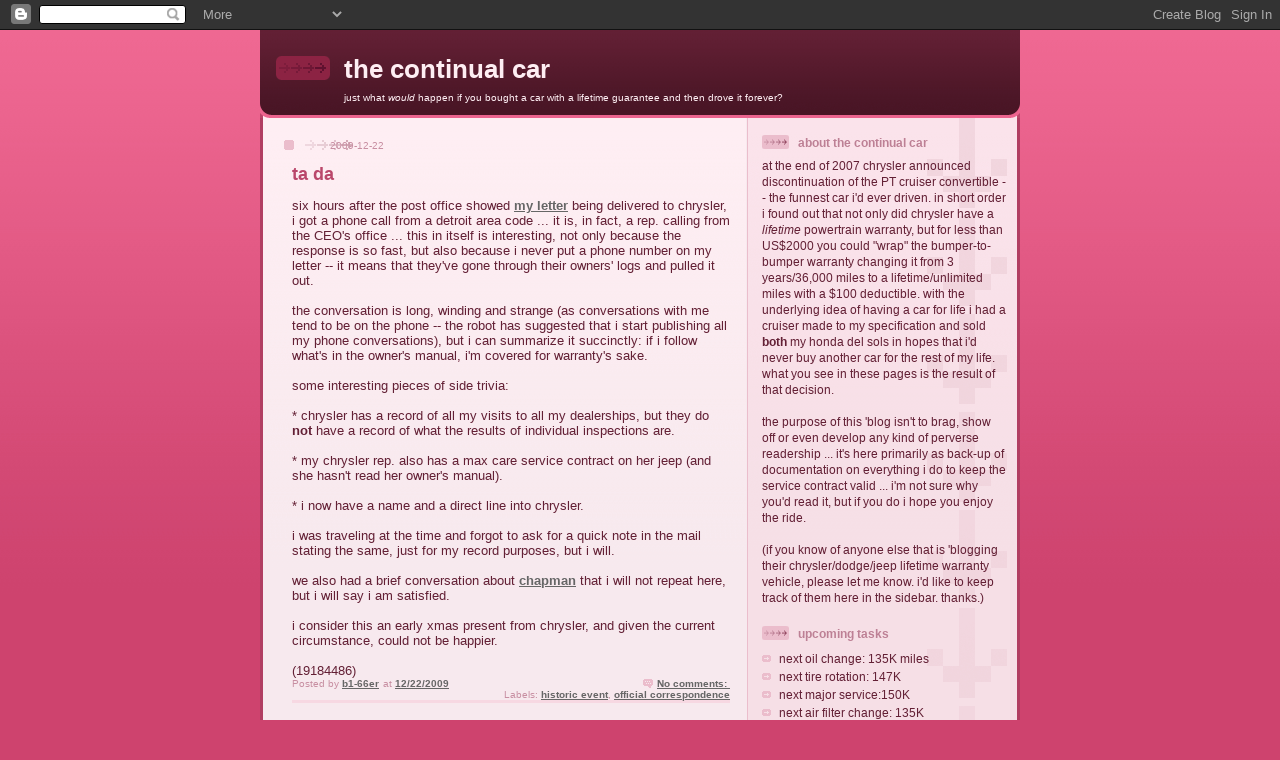

--- FILE ---
content_type: text/html; charset=UTF-8
request_url: https://continualcar.blogspot.com/2009/12/
body_size: 24559
content:
<!DOCTYPE html>
<html dir='ltr' xmlns='http://www.w3.org/1999/xhtml' xmlns:b='http://www.google.com/2005/gml/b' xmlns:data='http://www.google.com/2005/gml/data' xmlns:expr='http://www.google.com/2005/gml/expr'>
<head>
<link href='https://www.blogger.com/static/v1/widgets/2944754296-widget_css_bundle.css' rel='stylesheet' type='text/css'/>
<meta content='hYo06EzU25m_3zcoNoWh0Tn6eiOjcbYMraVrX78If68' name='google-site-verification'/>
<meta content='XjqxNbJdXLF1wJIrcw8ITv4qlfhv+Ob5qsX0YII7ZUs=' name='verify-v1'/>
<meta content='text/html; charset=UTF-8' http-equiv='Content-Type'/>
<meta content='blogger' name='generator'/>
<link href='https://continualcar.blogspot.com/favicon.ico' rel='icon' type='image/x-icon'/>
<link href='http://continualcar.blogspot.com/2009/12/' rel='canonical'/>
<link rel="alternate" type="application/atom+xml" title="the continual car - Atom" href="https://continualcar.blogspot.com/feeds/posts/default" />
<link rel="alternate" type="application/rss+xml" title="the continual car - RSS" href="https://continualcar.blogspot.com/feeds/posts/default?alt=rss" />
<link rel="service.post" type="application/atom+xml" title="the continual car - Atom" href="https://www.blogger.com/feeds/1396387054797015890/posts/default" />
<!--Can't find substitution for tag [blog.ieCssRetrofitLinks]-->
<meta content='http://continualcar.blogspot.com/2009/12/' property='og:url'/>
<meta content='the continual car' property='og:title'/>
<meta content='just what &lt;i&gt;would&lt;/i&gt; happen if you bought a car with a lifetime guarantee and then drove it forever?' property='og:description'/>
<title>the continual car: December 2009</title>
<style id='page-skin-1' type='text/css'><!--
/*
-----------------------------------------------
Blogger Template Style
Name: 	  Thisaway (Rose)
Date:     29 Feb 2004
Updated by: Blogger Team
----------------------------------------------- */
/* global
----------------------------------------------- */
body {
margin: 0;
text-align: center;
min-width: 760px;
background: #ce436e url(https://resources.blogblog.com/blogblog/data/thisaway_rose/bg_body.gif) repeat-x left top;
color: #632035;
font-size: small;
}
blockquote {
margin: 0;
padding-top: 0;
padding-right: 10px;
padding-bottom: 0;
padding-left: 10px;
border-left: 6px solid #f7d8e2;
border-right: 6px solid #f7d8e2;
color: #ba476b;
}
code {
color: #ba476b;
}
hr {
display: none;
}
/* layout
----------------------------------------------- */
#outer-wrapper {
margin: 0 auto;
width: 760px;
text-align: left;
font: normal normal 100% Helvetica,Arial,Verdana,'Trebuchet MS', Sans-serif;
}
#header-wrapper {
padding-bottom: 15px;
background: url(https://resources.blogblog.com/blogblog/data/thisaway_rose/bg_header_bottom.gif) no-repeat left bottom;
}
#header {
background: #632035 url(https://resources.blogblog.com/blogblog/data/thisaway_rose/bg_header.gif) repeat-x left bottom;
}
#content-wrapper {
position: relative;
width: 760px;
background: #f7f0e9 url(https://resources.blogblog.com/blogblog/data/thisaway_rose/bg_main_wrapper.gif) repeat-y left top;
}
#main-wrapper {
display: inline; /* fixes a strange ie margin bug */
float: left;
margin-top: 0;
margin-right: 0;
margin-bottom: 0;
margin-left: 3px;
padding: 0;
width: 483px;
word-wrap: break-word; /* fix for long text breaking sidebar float in IE */
overflow: hidden;     /* fix for long non-text content breaking IE sidebar float */
}
#main {
padding-top: 22px;
padding-right: 8px;
padding-bottom: 0;
padding-left: 8px;
background: url(https://resources.blogblog.com/blogblog/data/thisaway_rose/bg_content.gif) repeat-x left top;
}
.post {
margin-top: 0;
margin-right: 8px;
margin-bottom: 14px;
margin-left: 21px;
padding: 0;
border-bottom: 3px solid #f7d8e2;
}
#comments {
margin-top: 0;
margin-right: 16px;
margin-bottom: 14px;
margin-left: 29px;
padding: 10px;
border: 1px solid #f0ced8;
background-color: #f5e4e9;
}
#sidebar-wrapper {
display: inline; /* fixes a strange ie margin bug */
float: right;
margin-top: 0;
margin-right: 3px;
margin-bottom: 0;
margin-left: 0;
width: 269px;
color: #632035;
line-height: 1.4em;
font-size: 90%;
background: url(https://resources.blogblog.com/blogblog/data/thisaway_rose/bg_sidebar.gif) repeat-x left top;
word-wrap: break-word; /* fix for long text breaking sidebar float in IE */
overflow: hidden;     /* fix for long non-text content breaking IE sidebar float */
}
#sidebar {
padding-top: 7px;
padding-right: 11px;
padding-bottom: 0;
padding-left: 14px;
background: url(https://resources.blogblog.com/blogblog/data/thisaway_rose/bg_sidebar_arrow.gif) repeat-y 179px 0;
}
#sidebar .widget {
margin-bottom: 20px;
}
#footer-wrapper {
padding-top: 15px;
background: url(https://resources.blogblog.com/blogblog/data/thisaway_rose/bg_footer_top.gif) no-repeat left top;
clear: both;
}
#footer {
background: #491525 url(https://resources.blogblog.com/blogblog/data/thisaway_rose/bg_footer.gif) repeat-x left top;
text-align: center;
min-height: 2em;
}
/* headings
----------------------------------------------- */
#header h1 {
margin: 0;
padding-top: 24px;
padding-right: 0;
padding-bottom: 0;
padding-left: 84px;
background: url(https://resources.blogblog.com/blogblog/data/thisaway_rose/icon_header_left.gif) no-repeat 16px 26px;
}
h2.date-header {
margin: 0;
padding-top: 0;
padding-right: 0;
padding-bottom: 0;
padding-left: 29px;
text-transform: uppercase;
color: #c88fa2;
background: url(https://resources.blogblog.com/blogblog/data/thisaway_rose/icon_date.gif) no-repeat 13px 0;
font-size: 80%;
font-weight: normal;
}
.date-header span {
margin-top: 0;
margin-right: 0;
margin-bottom: 0;
margin-left: 5px;
padding-top: 0;
padding-right: 25px;
padding-bottom: 0;
padding-left: 25px;
background: url(https://resources.blogblog.com/blogblog/data/thisaway_rose/bg_date.gif) no-repeat left 0;
}
.sidebar h2 {
padding-top: 1px;
padding-right: 0;
padding-bottom: 0;
padding-left: 36px;
color: #bd8095;
background: url(https://resources.blogblog.com/blogblog/data/thisaway_rose/icon_sidebar_heading_left.gif) no-repeat left 45%;
font: normal bold 100% Helvetica,Arial,Verdana,'Trebuchet MS', Sans-serif;
}
.sidebar .Profile h2 {
color: #95526a;
background: url(https://resources.blogblog.com/blogblog/data/thisaway_rose/icon_sidebar_profileheading_left.gif) no-repeat left 45%;
}
.post h3 {
margin-top: 13px;
margin-right: 0;
margin-bottom: 13px;
margin-left: 0;
padding: 0;
color: #ba476b;
font-size: 140%;
}
.post h3 a, .post h3 a:visited {
color: #ba476b;
}
#comments h4 {
margin-top: 0;
font-size: 120%;
}
/* text
----------------------------------------------- */
#header h1 {
color: #feeef3;
font: normal bold 200% Helvetica,Arial,Verdana,'Trebuchet MS', Sans-serif;
}
#header .description {
margin: 0;
padding-top: 7px;
padding-right: 16px;
padding-bottom: 0;
padding-left: 84px;
color: #feeef3;
font: normal normal 80% Helvetica,Arial,Verdana,'Trebuchet MS', Sans-serif;
}
.post-body p {
line-height: 1.4em;
/* Fix bug in IE5/Win with italics in posts */
margin: 0;
height: 1%;
overflow: visible;
}
.post-footer {
font-size: 80%;
color: #c88fa2;
}
.uncustomized-post-template .post-footer {
text-align: right;
}
.uncustomized-post-template .post-footer .post-author,
.uncustomized-post-template .post-footer .post-timestamp {
display: block;
float: left;
text-align: left;
margin-right: 4px;
}
p.comment-author {
font-size: 83%;
}
.deleted-comment {
font-style:italic;
color:gray;
}
.comment-body p {
line-height: 1.4em;
}
.feed-links {
clear: both;
line-height: 2.5em;
margin-bottom: 0.5em;
margin-left: 29px;
}
#footer .widget {
margin: 0;
padding-top: 0;
padding-right: 0;
padding-bottom: 15px;
padding-left: 55px;
color: #feeef3;
font-size: 90%;
line-height: 1.4em;
background: url(https://resources.blogblog.com/blogblog/data/thisaway_rose/icon_footer.gif) no-repeat 16px 0;
}
/* lists
----------------------------------------------- */
.post ul {
padding-left: 32px;
list-style-type: none;
line-height: 1.4em;
}
.post li {
padding-top: 0;
padding-right: 0;
padding-bottom: 4px;
padding-left: 17px;
background: url(https://resources.blogblog.com/blogblog/data/thisaway_rose/icon_list_item_left.gif) no-repeat left 3px;
}
#comments ul {
margin: 0;
padding: 0;
list-style-type: none;
}
#comments li {
padding-top: 0;
padding-right: 0;
padding-bottom: 1px;
padding-left: 17px;
background: url(https://resources.blogblog.com/blogblog/data/thisaway_rose/icon_comment.gif) no-repeat left 3px;
}
.sidebar ul {
padding: 0;
list-style-type: none;
line-height: 1.2em;
margin-left: 0;
}
.sidebar li {
padding-top: 0;
padding-right: 0;
padding-bottom: 4px;
padding-left: 17px;
background: url(https://resources.blogblog.com/blogblog/data/thisaway_rose/icon_list_item.gif) no-repeat left 3px;
}
#blog-pager-newer-link {
float: left;
margin-left: 29px;
}
#blog-pager-older-link {
float: right;
margin-right: 16px;
}
#blog-pager {
text-align: center;
}
/* links
----------------------------------------------- */
a {
color: #666666;
font-weight: bold;
}
a:hover {
color: #000000;
}
a.comment-link {
/* ie5.0/win doesn't apply padding to inline elements,
so we hide these two declarations from it */
background/* */:/**/url(https://resources.blogblog.com/blogblog/data/thisaway_rose/icon_comment.gif) no-repeat left 45%;
padding-left: 14px;
}
html>body a.comment-link {
/* respecified, for ie5/mac's benefit */
background: url(https://resources.blogblog.com/blogblog/data/thisaway_rose/icon_comment.gif) no-repeat left 45%;
padding-left: 14px;
}
.sidebar a {
color: #e25984;
}
.sidebar a:hover {
color: #b02c56;
}
#header h1 a {
color: #feeef3;
text-decoration: none;
}
#header h1 a:hover {
color: #d9b4c1;
}
.post h3 a {
text-decoration: none;
}
a img {
border-width: 0;
}
.clear {
clear: both;
line-height: 0;
height: 0;
}
.profile-textblock {
clear: both;
margin-bottom: 10px;
margin-left: 0;
}
.profile-img {
float: left;
margin-top: 0;
margin-right: 5px;
margin-bottom: 5px;
margin-left: 0;
padding: 3px;
border: 1px solid #ebbdcc;
}
.profile-link {
padding-top: 0;
padding-right: 0;
padding-bottom: 0;
padding-left: 17px;
background: url(https://resources.blogblog.com/blogblog/data/thisaway_rose/icon_profile_left.gif) no-repeat left 0;
}
/** Page structure tweaks for layout editor wireframe */
body#layout #main,
body#layout #sidebar {
padding: 0;
}

--></style>
<link href='https://www.blogger.com/dyn-css/authorization.css?targetBlogID=1396387054797015890&amp;zx=7b64d6d6-823a-4592-a94e-5b38b3721df8' media='none' onload='if(media!=&#39;all&#39;)media=&#39;all&#39;' rel='stylesheet'/><noscript><link href='https://www.blogger.com/dyn-css/authorization.css?targetBlogID=1396387054797015890&amp;zx=7b64d6d6-823a-4592-a94e-5b38b3721df8' rel='stylesheet'/></noscript>
<meta name='google-adsense-platform-account' content='ca-host-pub-1556223355139109'/>
<meta name='google-adsense-platform-domain' content='blogspot.com'/>

</head>
<body>
<div class='navbar section' id='navbar'><div class='widget Navbar' data-version='1' id='Navbar1'><script type="text/javascript">
    function setAttributeOnload(object, attribute, val) {
      if(window.addEventListener) {
        window.addEventListener('load',
          function(){ object[attribute] = val; }, false);
      } else {
        window.attachEvent('onload', function(){ object[attribute] = val; });
      }
    }
  </script>
<div id="navbar-iframe-container"></div>
<script type="text/javascript" src="https://apis.google.com/js/platform.js"></script>
<script type="text/javascript">
      gapi.load("gapi.iframes:gapi.iframes.style.bubble", function() {
        if (gapi.iframes && gapi.iframes.getContext) {
          gapi.iframes.getContext().openChild({
              url: 'https://www.blogger.com/navbar/1396387054797015890?origin\x3dhttps://continualcar.blogspot.com',
              where: document.getElementById("navbar-iframe-container"),
              id: "navbar-iframe"
          });
        }
      });
    </script><script type="text/javascript">
(function() {
var script = document.createElement('script');
script.type = 'text/javascript';
script.src = '//pagead2.googlesyndication.com/pagead/js/google_top_exp.js';
var head = document.getElementsByTagName('head')[0];
if (head) {
head.appendChild(script);
}})();
</script>
</div></div>
<div id='outer-wrapper'><div id='wrap2'>
<!-- skip links for text browsers -->
<span id='skiplinks' style='display:none;'>
<a href='#main'>skip to main </a> |
      <a href='#sidebar'>skip to sidebar</a>
</span>
<div id='header-wrapper'>
<div class='header section' id='header'><div class='widget Header' data-version='1' id='Header1'>
<div id='header-inner'>
<div class='titlewrapper'>
<h1 class='title'>
<a href='https://continualcar.blogspot.com/'>
the continual car
</a>
</h1>
</div>
<div class='descriptionwrapper'>
<p class='description'><span>just what <i>would</i> happen if you bought a car with a lifetime guarantee and then drove it forever?</span></p>
</div>
</div>
</div></div>
</div>
<div id='content-wrapper'>
<div id='crosscol-wrapper' style='text-align:center'>
<div class='crosscol no-items section' id='crosscol'></div>
</div>
<div id='main-wrapper'>
<div class='main section' id='main'><div class='widget Blog' data-version='1' id='Blog1'>
<div class='blog-posts hfeed'>

          <div class="date-outer">
        
<h2 class='date-header'><span>2009-12-22</span></h2>

          <div class="date-posts">
        
<div class='post-outer'>
<div class='post hentry uncustomized-post-template' itemprop='blogPost' itemscope='itemscope' itemtype='http://schema.org/BlogPosting'>
<meta content='1396387054797015890' itemprop='blogId'/>
<meta content='9134382827541075160' itemprop='postId'/>
<a name='9134382827541075160'></a>
<h3 class='post-title entry-title' itemprop='name'>
<a href='https://continualcar.blogspot.com/2009/12/ta-da.html'>ta da</a>
</h3>
<div class='post-header'>
<div class='post-header-line-1'></div>
</div>
<div class='post-body entry-content' id='post-body-9134382827541075160' itemprop='description articleBody'>
six hours after the post office showed <a href="http://continualcar.blogspot.com/2009/12/letter-to-sergio-marchionne.html">my letter</a> being delivered to chrysler, i got a phone call from a detroit area code ... it is, in fact, a rep. calling from the CEO's office ... this in itself is interesting, not only because the response is so fast, but also because i never put a phone number on my letter -- it means that they've gone through their owners' logs and pulled it out.<br />
<br />
the conversation is long, winding and strange (as conversations with me tend to be on the phone -- the robot has suggested that i start publishing all my phone conversations), but i can summarize it succinctly: if i follow what's in the owner's manual, i'm covered for warranty's sake.<br />
<br />
some interesting pieces of side trivia:<br />
<br />
* chrysler has a record of all my visits to all my dealerships, but they do <b>not </b>have a record of what the results of individual inspections are.<br />
<br />
* my chrysler rep. also has a max care service contract on her jeep (and she hasn't read her owner's manual).<br />
<br />
* i now have a name and a direct line into chrysler.<br />
<br />
i was traveling at the time and forgot to ask for a quick note in the mail stating the same, just for my record purposes, but i will.<br />
<br />
we also had a brief conversation about <a href="http://continualcar.blogspot.com/2009/12/letter-to-nick-banker.html">chapman</a>&nbsp;that i will not repeat here, but i will say i am satisfied.<br />
<br />
i consider this an early xmas present from chrysler, and given the current circumstance, could not be happier.<br />
<br />
(19184486)
<div style='clear: both;'></div>
</div>
<div class='post-footer'>
<div class='post-footer-line post-footer-line-1'>
<span class='post-author vcard'>
Posted by
<span class='fn' itemprop='author' itemscope='itemscope' itemtype='http://schema.org/Person'>
<meta content='https://www.blogger.com/profile/10945364282948894146' itemprop='url'/>
<a class='g-profile' href='https://www.blogger.com/profile/10945364282948894146' rel='author' title='author profile'>
<span itemprop='name'>b1-66er</span>
</a>
</span>
</span>
<span class='post-timestamp'>
at
<meta content='http://continualcar.blogspot.com/2009/12/ta-da.html' itemprop='url'/>
<a class='timestamp-link' href='https://continualcar.blogspot.com/2009/12/ta-da.html' rel='bookmark' title='permanent link'><abbr class='published' itemprop='datePublished' title='2009-12-22T13:21:00-08:00'>12/22/2009</abbr></a>
</span>
<span class='post-comment-link'>
<a class='comment-link' href='https://www.blogger.com/comment/fullpage/post/1396387054797015890/9134382827541075160' onclick=''>
No comments:
  </a>
</span>
<span class='post-icons'>
<span class='item-control blog-admin pid-1391671440'>
<a href='https://www.blogger.com/post-edit.g?blogID=1396387054797015890&postID=9134382827541075160&from=pencil' title='Edit Post'>
<img alt='' class='icon-action' height='18' src='https://resources.blogblog.com/img/icon18_edit_allbkg.gif' width='18'/>
</a>
</span>
</span>
<div class='post-share-buttons goog-inline-block'>
</div>
</div>
<div class='post-footer-line post-footer-line-2'>
<span class='post-labels'>
Labels:
<a href='https://continualcar.blogspot.com/search/label/historic%20event' rel='tag'>historic event</a>,
<a href='https://continualcar.blogspot.com/search/label/official%20correspondence' rel='tag'>official correspondence</a>
</span>
</div>
<div class='post-footer-line post-footer-line-3'>
<span class='post-location'>
</span>
</div>
</div>
</div>
</div>
<div class='post-outer'>
<div class='post hentry uncustomized-post-template' itemprop='blogPost' itemscope='itemscope' itemtype='http://schema.org/BlogPosting'>
<meta content='1396387054797015890' itemprop='blogId'/>
<meta content='1845677596601099524' itemprop='postId'/>
<a name='1845677596601099524'></a>
<h3 class='post-title entry-title' itemprop='name'>
<a href='https://continualcar.blogspot.com/2009/12/theyve-got-mail.html'>they've got mail</a>
</h3>
<div class='post-header'>
<div class='post-header-line-1'></div>
</div>
<div class='post-body entry-content' id='post-body-1845677596601099524' itemprop='description articleBody'>
<span style="font-family: arial, sans-serif; font-size: small;"><span style="border-collapse: collapse; font-size: 13px;">you can get email confirmation on certified mail now ... and it's cheaper than those damn little green cards.</span></span><br />
<span style="font-family: arial, sans-serif; font-size: small;"><span style="border-collapse: collapse; font-size: 13px;"><br />
</span></span><br />
<span style="font-family: arial, sans-serif; font-size: small;"><span style="border-collapse: collapse; font-size: 13px;">***</span></span><br />
<span style="font-family: arial, sans-serif; font-size: small;"><span style="border-collapse: collapse; font-size: 13px;"><br />
</span></span><br />
<span style="border-collapse: collapse; font-family: arial, sans-serif; font-size: 13px;">b1-66er has requested that you receive a Track &amp; Confirm update, as shown below.<br />
<br />
Track &amp; Confirm e-mail update information provided by the U.S. Postal Service.<br />
<br />
Label Number: 7107 1692 5290 2804 2861<br />
<br />
Service Type: First-Class Certified Mail<br />
<br />
Shipment Activity &nbsp; &nbsp; &nbsp; &nbsp;Location &nbsp; &nbsp; &nbsp; &nbsp; &nbsp; &nbsp; &nbsp; &nbsp; &nbsp; &nbsp; &nbsp; &nbsp; &nbsp; &nbsp; &nbsp; Date &amp; Time<br />
------------------------------<wbr></wbr>------------------------------<wbr></wbr>--------------------<br />
Delivered &nbsp; &nbsp; &nbsp; &nbsp; &nbsp; &nbsp; &nbsp; &nbsp;AUBURN HILLS MI 48321 &nbsp; &nbsp; &nbsp; &nbsp; &nbsp; &nbsp; &nbsp; &nbsp; &nbsp;12/22/09 &nbsp;8:06am<br />
<br />
Arrival at Unit &nbsp; &nbsp; &nbsp; &nbsp; &nbsp;AUBURN HILLS MI 48326 &nbsp; &nbsp; &nbsp; &nbsp; &nbsp; &nbsp; &nbsp; &nbsp; &nbsp;12/22/09 &nbsp;7:46am<br />
<br />
Acceptance &nbsp; &nbsp; &nbsp; &nbsp; &nbsp; &nbsp; &nbsp; LOS GATOS CA 95030 &nbsp; &nbsp; &nbsp; &nbsp; &nbsp; &nbsp; &nbsp; &nbsp; &nbsp; &nbsp; 12/16/09 11:21pm<br />
<br />
<br />
Reminder: Track &amp; Confirm by email<br />
</span>
<div style='clear: both;'></div>
</div>
<div class='post-footer'>
<div class='post-footer-line post-footer-line-1'>
<span class='post-author vcard'>
Posted by
<span class='fn' itemprop='author' itemscope='itemscope' itemtype='http://schema.org/Person'>
<meta content='https://www.blogger.com/profile/10945364282948894146' itemprop='url'/>
<a class='g-profile' href='https://www.blogger.com/profile/10945364282948894146' rel='author' title='author profile'>
<span itemprop='name'>b1-66er</span>
</a>
</span>
</span>
<span class='post-timestamp'>
at
<meta content='http://continualcar.blogspot.com/2009/12/theyve-got-mail.html' itemprop='url'/>
<a class='timestamp-link' href='https://continualcar.blogspot.com/2009/12/theyve-got-mail.html' rel='bookmark' title='permanent link'><abbr class='published' itemprop='datePublished' title='2009-12-22T08:06:00-08:00'>12/22/2009</abbr></a>
</span>
<span class='post-comment-link'>
<a class='comment-link' href='https://www.blogger.com/comment/fullpage/post/1396387054797015890/1845677596601099524' onclick=''>
No comments:
  </a>
</span>
<span class='post-icons'>
<span class='item-control blog-admin pid-1391671440'>
<a href='https://www.blogger.com/post-edit.g?blogID=1396387054797015890&postID=1845677596601099524&from=pencil' title='Edit Post'>
<img alt='' class='icon-action' height='18' src='https://resources.blogblog.com/img/icon18_edit_allbkg.gif' width='18'/>
</a>
</span>
</span>
<div class='post-share-buttons goog-inline-block'>
</div>
</div>
<div class='post-footer-line post-footer-line-2'>
<span class='post-labels'>
Labels:
<a href='https://continualcar.blogspot.com/search/label/official%20correspondence' rel='tag'>official correspondence</a>
</span>
</div>
<div class='post-footer-line post-footer-line-3'>
<span class='post-location'>
</span>
</div>
</div>
</div>
</div>

          </div></div>
        

          <div class="date-outer">
        
<h2 class='date-header'><span>2009-12-19</span></h2>

          <div class="date-posts">
        
<div class='post-outer'>
<div class='post hentry uncustomized-post-template' itemprop='blogPost' itemscope='itemscope' itemtype='http://schema.org/BlogPosting'>
<meta content='1396387054797015890' itemprop='blogId'/>
<meta content='5893156588044309709' itemprop='postId'/>
<a name='5893156588044309709'></a>
<h3 class='post-title entry-title' itemprop='name'>
<a href='https://continualcar.blogspot.com/2009/12/and-just-when-it-was-getting-good-too.html'>and just when it was getting good too ...</a>
</h3>
<div class='post-header'>
<div class='post-header-line-1'></div>
</div>
<div class='post-body entry-content' id='post-body-5893156588044309709' itemprop='description articleBody'>
i&#39;m headed back east (which is to say CO and NV) for a few weeks ... <br>which means there&#39;ll be a delay on seeing/reporting anything related to <br>the chrysler group letter until after the new year.<p>in other news, my car was 2 years old, yesterday.
<div style='clear: both;'></div>
</div>
<div class='post-footer'>
<div class='post-footer-line post-footer-line-1'>
<span class='post-author vcard'>
Posted by
<span class='fn' itemprop='author' itemscope='itemscope' itemtype='http://schema.org/Person'>
<meta content='https://www.blogger.com/profile/10945364282948894146' itemprop='url'/>
<a class='g-profile' href='https://www.blogger.com/profile/10945364282948894146' rel='author' title='author profile'>
<span itemprop='name'>b1-66er</span>
</a>
</span>
</span>
<span class='post-timestamp'>
at
<meta content='http://continualcar.blogspot.com/2009/12/and-just-when-it-was-getting-good-too.html' itemprop='url'/>
<a class='timestamp-link' href='https://continualcar.blogspot.com/2009/12/and-just-when-it-was-getting-good-too.html' rel='bookmark' title='permanent link'><abbr class='published' itemprop='datePublished' title='2009-12-19T02:00:00-08:00'>12/19/2009</abbr></a>
</span>
<span class='post-comment-link'>
<a class='comment-link' href='https://www.blogger.com/comment/fullpage/post/1396387054797015890/5893156588044309709' onclick=''>
No comments:
  </a>
</span>
<span class='post-icons'>
<span class='item-control blog-admin pid-1391671440'>
<a href='https://www.blogger.com/post-edit.g?blogID=1396387054797015890&postID=5893156588044309709&from=pencil' title='Edit Post'>
<img alt='' class='icon-action' height='18' src='https://resources.blogblog.com/img/icon18_edit_allbkg.gif' width='18'/>
</a>
</span>
</span>
<div class='post-share-buttons goog-inline-block'>
</div>
</div>
<div class='post-footer-line post-footer-line-2'>
<span class='post-labels'>
</span>
</div>
<div class='post-footer-line post-footer-line-3'>
<span class='post-location'>
</span>
</div>
</div>
</div>
</div>

          </div></div>
        

          <div class="date-outer">
        
<h2 class='date-header'><span>2009-12-18</span></h2>

          <div class="date-posts">
        
<div class='post-outer'>
<div class='post hentry uncustomized-post-template' itemprop='blogPost' itemscope='itemscope' itemtype='http://schema.org/BlogPosting'>
<meta content='1396387054797015890' itemprop='blogId'/>
<meta content='4757754028882278415' itemprop='postId'/>
<a name='4757754028882278415'></a>
<h3 class='post-title entry-title' itemprop='name'>
<a href='https://continualcar.blogspot.com/2009/12/question-of-faith.html'>a question of faith</a>
</h3>
<div class='post-header'>
<div class='post-header-line-1'></div>
</div>
<div class='post-body entry-content' id='post-body-4757754028882278415' itemprop='description articleBody'>
at breakfast with the grumbler this morning, i brought up <a href="http://continualcar.blogspot.com/2009/12/letter-to-sergio-marchionne.html">the letter to mr. marchionne</a> (since i knew he subscribes to my RSS feed) and asked him what he thought of it.<div><br />
</div><div>it was a non-topic for him. &nbsp;"i don't think anybody's gonna read it."</div><div><br />
</div><div>but i think he's wrong. &nbsp;i could go on and on about this, but having worked in large corporations (some with the grumbler, in fact), i know that a letter that comes out of the office of the president will get attention ... and very little gets sent certified mail these days ... i think it'll get a response ...</div><div><br />
</div><div>... but i've been wrong before.</div>
<div style='clear: both;'></div>
</div>
<div class='post-footer'>
<div class='post-footer-line post-footer-line-1'>
<span class='post-author vcard'>
Posted by
<span class='fn' itemprop='author' itemscope='itemscope' itemtype='http://schema.org/Person'>
<meta content='https://www.blogger.com/profile/10945364282948894146' itemprop='url'/>
<a class='g-profile' href='https://www.blogger.com/profile/10945364282948894146' rel='author' title='author profile'>
<span itemprop='name'>b1-66er</span>
</a>
</span>
</span>
<span class='post-timestamp'>
at
<meta content='http://continualcar.blogspot.com/2009/12/question-of-faith.html' itemprop='url'/>
<a class='timestamp-link' href='https://continualcar.blogspot.com/2009/12/question-of-faith.html' rel='bookmark' title='permanent link'><abbr class='published' itemprop='datePublished' title='2009-12-18T12:11:00-08:00'>12/18/2009</abbr></a>
</span>
<span class='post-comment-link'>
<a class='comment-link' href='https://www.blogger.com/comment/fullpage/post/1396387054797015890/4757754028882278415' onclick=''>
No comments:
  </a>
</span>
<span class='post-icons'>
<span class='item-control blog-admin pid-1391671440'>
<a href='https://www.blogger.com/post-edit.g?blogID=1396387054797015890&postID=4757754028882278415&from=pencil' title='Edit Post'>
<img alt='' class='icon-action' height='18' src='https://resources.blogblog.com/img/icon18_edit_allbkg.gif' width='18'/>
</a>
</span>
</span>
<div class='post-share-buttons goog-inline-block'>
</div>
</div>
<div class='post-footer-line post-footer-line-2'>
<span class='post-labels'>
</span>
</div>
<div class='post-footer-line post-footer-line-3'>
<span class='post-location'>
</span>
</div>
</div>
</div>
</div>
<div class='post-outer'>
<div class='post hentry uncustomized-post-template' itemprop='blogPost' itemscope='itemscope' itemtype='http://schema.org/BlogPosting'>
<meta content='1396387054797015890' itemprop='blogId'/>
<meta content='2232001654500535168' itemprop='postId'/>
<a name='2232001654500535168'></a>
<h3 class='post-title entry-title' itemprop='name'>
<a href='https://continualcar.blogspot.com/2009/12/quote-of-moment.html'>quote of the moment</a>
</h3>
<div class='post-header'>
<div class='post-header-line-1'></div>
</div>
<div class='post-body entry-content' id='post-body-2232001654500535168' itemprop='description articleBody'>
"The Sacred"<br />
<br />
After the teacher asked if anyone had<br />
a sacred place<br />
and the students fidgeted and shrank<br />
in their chairs,<br />
the most serious of them all<br />
said it was his car,<br />
being in it alone,<br />
his tape deck playing<br />
things he'd chosen,<br />
and others knew the truth<br />
had been spoken<br />
and began speaking about their rooms,<br />
their hiding places,<br />
but the car kept coming up,<br />
the car in motion,<br />
music filling it,<br />
and sometimes one other person<br />
who understood the bright altar of the dashboard<br />
and how far away<br />
a car could take him from the need<br />
to speak, or to answer, the key in<br />
having a key<br />
and putting it in, and going.<br />
<br />
-- Stephen Dunn
<div style='clear: both;'></div>
</div>
<div class='post-footer'>
<div class='post-footer-line post-footer-line-1'>
<span class='post-author vcard'>
Posted by
<span class='fn' itemprop='author' itemscope='itemscope' itemtype='http://schema.org/Person'>
<meta content='https://www.blogger.com/profile/10945364282948894146' itemprop='url'/>
<a class='g-profile' href='https://www.blogger.com/profile/10945364282948894146' rel='author' title='author profile'>
<span itemprop='name'>b1-66er</span>
</a>
</span>
</span>
<span class='post-timestamp'>
at
<meta content='http://continualcar.blogspot.com/2009/12/quote-of-moment.html' itemprop='url'/>
<a class='timestamp-link' href='https://continualcar.blogspot.com/2009/12/quote-of-moment.html' rel='bookmark' title='permanent link'><abbr class='published' itemprop='datePublished' title='2009-12-18T03:33:00-08:00'>12/18/2009</abbr></a>
</span>
<span class='post-comment-link'>
<a class='comment-link' href='https://www.blogger.com/comment/fullpage/post/1396387054797015890/2232001654500535168' onclick=''>
No comments:
  </a>
</span>
<span class='post-icons'>
<span class='item-control blog-admin pid-1391671440'>
<a href='https://www.blogger.com/post-edit.g?blogID=1396387054797015890&postID=2232001654500535168&from=pencil' title='Edit Post'>
<img alt='' class='icon-action' height='18' src='https://resources.blogblog.com/img/icon18_edit_allbkg.gif' width='18'/>
</a>
</span>
</span>
<div class='post-share-buttons goog-inline-block'>
</div>
</div>
<div class='post-footer-line post-footer-line-2'>
<span class='post-labels'>
</span>
</div>
<div class='post-footer-line post-footer-line-3'>
<span class='post-location'>
</span>
</div>
</div>
</div>
</div>

          </div></div>
        

          <div class="date-outer">
        
<h2 class='date-header'><span>2009-12-17</span></h2>

          <div class="date-posts">
        
<div class='post-outer'>
<div class='post hentry uncustomized-post-template' itemprop='blogPost' itemscope='itemscope' itemtype='http://schema.org/BlogPosting'>
<meta content='1396387054797015890' itemprop='blogId'/>
<meta content='465505938651774673' itemprop='postId'/>
<a name='465505938651774673'></a>
<h3 class='post-title entry-title' itemprop='name'>
<a href='https://continualcar.blogspot.com/2009/12/and-rain-came-down.html'>... and the rain came down</a>
</h3>
<div class='post-header'>
<div class='post-header-line-1'></div>
</div>
<div class='post-body entry-content' id='post-body-465505938651774673' itemprop='description articleBody'>
remember how i said that <a href="http://continualcar.blogspot.com/2009/08/call-to-chrysler.html">pre-emptive letters were going to go out to the heads of all operations</a> based on the <a href="http://continualcar.blogspot.com/2009/05/32985-mile-service.html">suspicious inspection</a> that was done (and&nbsp;repeated&nbsp;<a href="http://continualcar.blogspot.com/2009/08/39111-mile-service.html">here</a> and <a href="http://continualcar.blogspot.com/2009/11/42122-mile-service.html">here</a>)?<br />
<br />
well, that time has now come to pass.&nbsp; i've arranged letters in reverse order of importance so the most important ones are on the top, the lessers toward the bottom.<br />
<br />
you're welcome to read along and see:<br />
<br />
my <a href="http://continualcar.blogspot.com/2009/12/letter-to-sergio-marchionne.html">letter to the CEO of chrysler</a> outlining the suspicious inspections and my need to have chrysler bring the matter to rest.<br />
<br />
my <a href="http://continualcar.blogspot.com/2009/12/letter-to-nick-banker.html">letter to the general manager of chapman chrysler</a> giving notice that i have good reason to believe those inspections are incorrect.<br />
<br />
my <a href="http://continualcar.blogspot.com/2009/12/letter-to-ann-tomlanovich.html">letter to the president of daimlerchrysler service contracts</a> telling her that i thought the phone conversation with her department was weak.<br />
<br />
my <a href="http://continualcar.blogspot.com/2009/12/letter-to-sylvia-campbell.html">letter to the CEO of the southern NV better business bureau</a> opening the door for filing a complaint against chapman.<br />
<br />
my <a href="http://continualcar.blogspot.com/2009/12/letter-to-timothy-geithner.html">letter to the secretary of the treasury</a> letting him know what's happening with the US investment in chrysler from my end.<br />
<br />
my <a href="http://continualcar.blogspot.com/2009/12/letter-to-my-chrysler-dodge.html">letter to the owner of my chrysler</a>, telling him <a href="http://continualcar.blogspot.com/2009/11/44-911-mile-service.html">i had great service there</a> along the way.<br />
<br />
my <a href="http://continualcar.blogspot.com/2009/12/letter-to-autowest-dodge-chrysler-jeep.html">letter to autowest chrysler</a>, tell them that i appreciated <a href="http://continualcar.blogspot.com/2009/08/37042-mile-service.html">their service</a> as well (<a href="http://continualcar.blogspot.com/2009/01/24028-mile-service.html">here's another</a>).<br />
<br />
(and, yes, this increases the <a href="http://continualcar.blogspot.com/2008/10/total-vehicle-cost-tvc.html">TVC</a> of my car by $14 -- $11 for postage, $3 for envelopes.)<br />
<br />
we'll see what happens.
<div style='clear: both;'></div>
</div>
<div class='post-footer'>
<div class='post-footer-line post-footer-line-1'>
<span class='post-author vcard'>
Posted by
<span class='fn' itemprop='author' itemscope='itemscope' itemtype='http://schema.org/Person'>
<meta content='https://www.blogger.com/profile/10945364282948894146' itemprop='url'/>
<a class='g-profile' href='https://www.blogger.com/profile/10945364282948894146' rel='author' title='author profile'>
<span itemprop='name'>b1-66er</span>
</a>
</span>
</span>
<span class='post-timestamp'>
at
<meta content='http://continualcar.blogspot.com/2009/12/and-rain-came-down.html' itemprop='url'/>
<a class='timestamp-link' href='https://continualcar.blogspot.com/2009/12/and-rain-came-down.html' rel='bookmark' title='permanent link'><abbr class='published' itemprop='datePublished' title='2009-12-17T01:49:00-08:00'>12/17/2009</abbr></a>
</span>
<span class='post-comment-link'>
<a class='comment-link' href='https://www.blogger.com/comment/fullpage/post/1396387054797015890/465505938651774673' onclick=''>
No comments:
  </a>
</span>
<span class='post-icons'>
<span class='item-control blog-admin pid-1391671440'>
<a href='https://www.blogger.com/post-edit.g?blogID=1396387054797015890&postID=465505938651774673&from=pencil' title='Edit Post'>
<img alt='' class='icon-action' height='18' src='https://resources.blogblog.com/img/icon18_edit_allbkg.gif' width='18'/>
</a>
</span>
</span>
<div class='post-share-buttons goog-inline-block'>
</div>
</div>
<div class='post-footer-line post-footer-line-2'>
<span class='post-labels'>
Labels:
<a href='https://continualcar.blogspot.com/search/label/official%20correspondence' rel='tag'>official correspondence</a>
</span>
</div>
<div class='post-footer-line post-footer-line-3'>
<span class='post-location'>
</span>
</div>
</div>
</div>
</div>

          </div></div>
        

          <div class="date-outer">
        
<h2 class='date-header'><span>2009-12-16</span></h2>

          <div class="date-posts">
        
<div class='post-outer'>
<div class='post hentry uncustomized-post-template' itemprop='blogPost' itemscope='itemscope' itemtype='http://schema.org/BlogPosting'>
<meta content='1396387054797015890' itemprop='blogId'/>
<meta content='8936005731151540496' itemprop='postId'/>
<a name='8936005731151540496'></a>
<h3 class='post-title entry-title' itemprop='name'>
<a href='https://continualcar.blogspot.com/2009/12/letter-to-sergio-marchionne.html'>letter to Sergio Marchionne</a>
</h3>
<div class='post-header'>
<div class='post-header-line-1'></div>
</div>
<div class='post-body entry-content' id='post-body-8936005731151540496' itemprop='description articleBody'>
{note: original document was sent via certified US post -- hypertext links are for background information, the formatting is not part of the original letter and is a side-effect of the way html appears on a browser screen.}<br />
<br />
December 16, 2009<br />
<br />
<br />
Sergio Marchionne<br />
CEO<br />
<a href="http://www.chryslergroupllc.com/?redir=cllc">Chrysler Group LLC</a><br />
PO Box 21-8004<br />
Auburn Hills, MI 48321-8004<br />
<br />
<div><br />
</div>Dear Mr. Marchionne, <br />
<div><br />
</div>RE: INSPECTIONS, WARRANTY AND SERVICE CONTRACT #ZZZ OF VIN XXX <br />
<div><br />
</div>I&#8217;m writing to you due to recent inspections on my 2008 PT Cruiser by Chapman Chrysler Jeep in Henderson, NV, which I believe are not correctly reflecting the state of my vehicle. This letter is an effort to ensure that my lifetime powertrain warranty and the associated &#8220;Lifetime Maximum Care Wrap&#8221; Service Contract (LMCW) will remain valid and intact.<br />
<br />
<div><br />
</div>Allow me to back up...<a href="http://continualcar.blogspot.com/2007/11/and-so-it-begins.html">In November of 2007, Chrysler announced the discontinuation of one of the most fun cars I&#8217;d ever driven: the PT Cruiser convertible</a>. I had one made to order once I discovered that I could get a LMCW. To be very clear,<a href="http://continualcar.blogspot.com/2007/11/car-for-life-car-for-life-car-for-life.html"> my LMCW -- combined with the lifetime powertrain warranty -- is <strong>the</strong> reason I sold both of my Hondas and became a Chrysler customer for the first time in my life</a>. <br />
<br />
In anticipation, I read the 2008 Owner&#8217;s Manual (OM) online before my car had even been built. Since my Cruiser would be the most expensive single item I would own, I knew that I would conform to the much more rigid Maintenance Schedule B (OM pg. 434), irrespective of how I actually drove the car. I figured that that way if anything ever happened to the car mechanically I could never be challenged as to whether or not I had chosen the right service schedule, and somehow void my LMCW coverage as a result. Even though there&#8217;s no mention of this possible objection in the contract itself, I didn&#8217;t <strong>ever</strong> want to broach the possibility of breach of contract in this way with anyone at Chrysler. <br />
<div><br />
</div>I&#8217;ve been driving a lot -- my car has more than 46,000 miles in less than two years. Thanks your distributed dealership network, I&#8217;ve had the 15 requisite services needed to this point performed by nine different Chrysler dealers in three different states.<br />
On the whole the car has been doing very well, and my experience with your dealer network has been quite good. There is one notable exception...<br />
On May 28, 2009, I took my car to Chapman Chrysler in Henderson, NV for my <a href="http://continualcar.blogspot.com/2009/05/32985-mile-service.html">33,000 mile inspection</a>. Using a coupon from the Chrysler Web site I received an oil change, an air filter and an inspection for the (much appreciated) bargain price of $22. <br />
<br />
<div><br />
</div>The service components were exchanged without a hitch, but the inspection came back shocking. My car &#8220;failed&#8221; (their term) an automatic transmission fluid check, a power steering fluid check and a fuel line check. In all cases the fluids or components were found to be &#8220;dirty.&#8221; I was also &#8220;cautioned&#8221; on the brake fluid level/condition &#8220;due to mileage,&#8221; and I was told that my tires should be rotated and balanced. Combined, <strong>the price of these services would come to more than $800. This on a car that was less than a year-and-a-half old, and at 33,000 miles, still under full warranty</strong>.<br />
I was surprised since the (far more extensive) <a href="http://continualcar.blogspot.com/2009/04/29595-mile-service.html">30,000 mile service at Las Vegas&#8217; United Chrysler</a> (they were still a dealer at this time, they are not any more) showed none of these problems.<br />
<br />
I pressed my service advisor a bit. I told him I knew I was responsible for standard maintenance (LMCW pg. 4) but these items were <strong>far</strong> from standard. The brake service isn&#8217;t due until 48,000 miles and even then <strong>only</strong> if the car is used for towing (OM pg. 441), which it definitely is <strong>not</strong>. The transmission fluid is due for a change at 60,000 miles <strong>only</strong> if my car is used for police, taxi, limousine or trailer (OM pgs. 442, 447), which again, it definitely is <strong>not</strong>. And the fuel injector service? It doesn&#8217;t even appear in the OM.<br />
<br />
I said, &#8220;Listen, if all this stuff is bad, it should still be covered under warranty. There&#8217;s no way this is &#8216;standard service.&#8217; It&#8217;s definitely not required as part of Schedule B in the Owner&#8217;s Manual at this mileage. None of it&#8217;s even close.&#8221;<br />
<br />
My advisor shrugged and suggested that desert driving can put excessive wear on a car. I said, &#8220;Not that it matters, but the vast majority of my miles are not in the deserts. I don&#8217;t even live here.&#8221; I declined the services.<br />
<br />
That same day, I called my brother, b1-67er. He&#8217;s a licensed Professional Engineer with several automotive patents to his name (I encourage you to do a Google search -- he&#8217;ll show up when you do a search for the phrase &#8220;<a href="http://www.scottharlanpe.com/">world&#8217;s best mechanical engineer</a>&#8221;) and is a specialist in failure analysis. He was immediately extremely suspicious of the diagnosis.<br />
<br />
This gave me a quandary, what happens if an inspection shows a &#8220;failed&#8221; component and then subsequently that piece develops a fault and I need warranty work done?<br />
<a href="http://continualcar.blogspot.com/2009/08/call-to-chrysler.html">On or about June 2, I called the DaimlerChrysler Service Contracts hotline</a> (800-521-9922) essentially asking, &#8220;if Chrysler does an inspection on my vehicle and you find something's wrong (like dirty automatic transmission fluid), and I don't change it, and it subsequently fails, am I still covered by the lifetime powertrain warranty (or the wrap)?&#8221; <br />
<br />
Mr. Marchionne, you just can&#8217;t believe how difficult it was to get a simple answer to that question. It took nearly 20 minutes of back-and-forth conversation, but the service representative essentially said, &#8220;no, you would be liable&#8221; -- in the most non-committal way you&#8217;ve ever heard in your life.<br />
<br />
This puts me in an awkward catch-22, because essentially what Chrysler is saying is &#8220;no, once we spot a problem, if it&#8217;s not fixed, you are not covered under warranty,&#8221; but if those components subsequently fail, the warranty is no longer valid. It doesn&#8217;t make any legal sense because it&#8217;s not &#8220;prescribed&#8221; in the OM (LMCW pg. 4).<br />
<br />
On July 16, my <a href="http://continualcar.blogspot.com/2009/08/37042-mile-service.html">36,000 mile service</a> is done at AutoWest Chrysler in Fremont, CA. As part of the coupon for an oil change, they too do an inspection of my car. <strong>They find nothing wrong.</strong><br />
<strong></strong><br />
The <a href="http://continualcar.blogspot.com/2009/08/39111-mile-service.html">39,000</a> and <a href="http://continualcar.blogspot.com/2009/11/42122-mile-service.html">42,000</a> mile services are both done a Chapman in Henderson. Once again on both of these they claim the same problems from the 33,000 mile service (I don&#8217;t know for certain that they actually re-tested at these times -- it&#8217;s possible they were just re-publishing their previous tests).<br />
For the <a href="http://continualcar.blogspot.com/2009/11/44-911-mile-service.html">45,000 mile service</a> I go to My Chrysler in Salinas, CA. They do the general inspection as part of my oil change coupon and <strong>find nothing wrong</strong>. <br />
<div><br />
</div>I&#8217;m not going to say if Chapman is correct in their belief that my car has several problems -- as a consumer, I don&#8217;t think I should have to. For certain there are three other Chrysler dealers who have <strong>not</strong> found the problems reported by Chapman during the same rough period of time. Instead I&#8217;m going to take a step back and look at the bigger picture.<br />
<strong>One of three things has to be true</strong> (possibly in combination):<br />
<br />
<ul><li>&nbsp;Chapman is incorrect about what&#8217;s wrong with my vehicle.</li>
<li>&nbsp;Chapman&#8217;s tests are far more precise than the other Chrysler dealers I have gone to. That&#8217;s why they are showing problems that others do not.</li>
<li>&nbsp;The other Chrysler dealers I have been going to are not actually performing the inspections, or are simply failing to spot what&#8217;s &#8220;wrong&#8221; with my vehicle.</li>
</ul>Of these three -- especially given the expert advice of my brother -- I think one of the first two must be correct. My bet is on the first one.<br />
<br />
<div>I studiously avoid being confrontational as a consumer of a company&#8217;s products. I&#8217;d <strong>much</strong> rather get along with my service provider than try to fight them (and, quite honestly, I <strong>want</strong> to see Chrysler, in all forms, do well). To this end, this is what I&#8217;d like to see you provide to me as a consumer of your product:<br />
</div><ul><li>Authorize a <em>San Francisco Bay</em> Chrysler dealer (e.g. someone like Stevens Creek) to do an inspection on my vehicle -- looking specifically for the problems reported by Chapman. This ensures that the inspection would be done well-away from any influence that Chapman might exert giving a better chance for a &#8220;true&#8221; inspection. It&#8217;s also closer to where I live.</li>
<li>If the inspecting dealer finds any of the problems that Chapman have reported, give authorization to have that repair done under warranty. Clearly these problems should not be appearing at this mileage (they are not prescribed by the OM at this mileage) and need to be fixed. They were all <a href="http://continualcar.blogspot.com/2009/05/32985-mile-service.html">originally spotted well within the original 3 year/36,000 mile time period</a>.</li>
<li>If the inspecting dealer finds no problem, then have them provide that information in writing -- this would give me coverage for any problems that may arise in the future.</li>
<li>Alternatively, you could simply send a letter saying that as long as I follow the service recommendations in my OM, I am covered by my plans (the powertrain warranty and/or the LMCW), and I do not have to comply with inspection results.</li>
</ul>If you are not able, or unwilling, to provide this to me as a service, there are a few things that I want to make clear for the record:<br />
<br />
<ol><li>By both Federal law and your LMCW (pg. 4) I am <strong>not</strong> required to have my car serviced at a Chrysler dealership to maintain the validity of my warranty. Being able to prove that the car was serviced is good enough for fulfillment. I use your dealerships because I never want to have a non-Chrysler service on my car called into question. However, if the inspections are creating difficulties themselves, it&#8217;s senseless for me to accept them and I should move outside the dealer chain of reference to minimize my expense and hassle.</li>
<li>I do not consider Chapman&#8217;s assessment of my vehicle to be accurate. There are eight other unique Chrysler dealers who have never found a problem with my vehicle -- three of them immediately surrounding Chapman reviews.</li>
<li>Chrysler&#8217;s unwillingness to help would make me a vocal advocate against your corporation. I am not saying this as some quasi-form of psychological blackmail (nor do I think I have much clout), it&#8217;s merely that I cannot, in good conscience, support a corporation who supports what I believe are predatory business practices. (<strong>I do not believe this is true at the present time</strong>.)</li>
<li><strong>Nowhere</strong> in the LMCW, nor in the OM, does it say that I am responsible for correcting problems found by Chrysler inspections. In fact, due to #1 above, Chrysler inspections are not required. I stand by the sentence on page 4 of the LMCW fully, &#8220;your responsibility is to properly operate, care for and maintain the vehicle<strong> as prescribed in the OM</strong> supplied by the manufacturer&#8221; (my emphasis added). That is precisely what I do, and to the letter. There is nothing I have agreed to in principal, nor in print, that says I have to abide by a recommendation resulting from an inspection. (Especially one that equals 4% of the original price of my car in less than two years of use.)</li>
</ol>Mr. Marchionne, I don&#8217;t delude myself for a second. I know the chances are essentially zero that <em>you</em> will read this letter -- it undoubtedly will be batted from department to department for awhile before it ends on the desk of someone who&#8217;d rather not deal with it. But that doesn&#8217;t lessen the fact that I believe in my cause, nor does it take away from the fact that I am (at least for the moment) a fan of Chrysler&#8217;s. I bought my car when everyone I knew or talked to thought it was an act of folly. Essentially my pals asked, &#8220;What good is lifetime if the company has no life?&#8221; <br />
<br />
<div>But I know a thing or two about business and the law. And I admire what it took to for a major corporation to come out with a lifetime warranty. I was enthralled enough that I decided to come along for the ride. I have a &#8216;blog dedicated to my car (in fact, this letter appears there, as will any response you send) -- I encourage anyone who sees reads letter to give it a look at <a href="http://www.continualcar.com/">http://www.continualcar.com/</a>.<br />
<br />
</div><div>I realize that I&#8217;m the smallest conceivable mite on a planet of the much bigger problems you deal with, but before you completely wave me off, consider this: if even one percent of current Honda owners had done the same as I, Chrysler would have no monetary troubles (and, ironically, you wouldn&#8217;t have to read this letter right now, because you wouldn&#8217;t be running the corporation).<br />
<br />
</div><div>The entire purpose of this letter is to put a stake in the ground <strong>now</strong> to help stave off any possible problems in the future. This missive isn&#8217;t a warning; it&#8217;s a request for official help. I bought my PT Cruiser for enjoyment of a fun car and to be a participant in a grand experiment conducted by a company that had its back against the wall.<br />
<br />
</div><div>So far the experience has been great. My car is extremely solid and reliable. On the whole my experience with your dealers has been extremely good (especially Chapman, if you ignore the inspection &#8220;problems&#8221;) -- better than my old Honda dealers. I don&#8217;t want to give you the impression that I&#8217;m upset with Chrysler, because I&#8217;m not. I&#8217;m just doing everything I can to never buy another car again, including writing this letter.<br />
</div><br />
<div>Thank you for your time and consideration,<br />
</div><div>b1<br />
</div><div><br />
<br />
</div>Enclosures: 6<br />
<br />
<div>cc: <a href="http://continualcar.blogspot.com/2009/12/letter-to-autowest-dodge-chrysler-jeep.html">Mark Akbar</a>, General Manager, AutoWest Dodge Chrysler Jeep<br />
</div><a href="http://continualcar.blogspot.com/2009/12/letter-to-nick-banker.html">Nick Banker</a>, General Manager, Chapman Chrysler Jeep<br />
<a href="http://continualcar.blogspot.com/2009/12/letter-to-sylvia-campbell.html">Sylvia Campbell</a>, CEO, Southern Nevada Better Business Bureau<br />
<a href="http://continualcar.blogspot.com/2009/12/letter-to-timothy-geithner.html">Timothy Geithner</a>, Secretary of the Treasury, United States Department of Treasury<br />
<a href="http://continualcar.blogspot.com/2009/12/letter-to-my-chrysler-dodge.html">Tom Maher</a>, Owner, My Jeep Chrysler Dodge<br />
<a href="http://continualcar.blogspot.com/2009/12/letter-to-ann-tomlanovich.html">Ann Tomlanovich</a>, President, DaimlerChrysler Service Contracts, Inc.<br />
ecc: b1-67er, Professional Engineer<br />
J. Scott Maberry, Esq
<div style='clear: both;'></div>
</div>
<div class='post-footer'>
<div class='post-footer-line post-footer-line-1'>
<span class='post-author vcard'>
Posted by
<span class='fn' itemprop='author' itemscope='itemscope' itemtype='http://schema.org/Person'>
<meta content='https://www.blogger.com/profile/10945364282948894146' itemprop='url'/>
<a class='g-profile' href='https://www.blogger.com/profile/10945364282948894146' rel='author' title='author profile'>
<span itemprop='name'>b1-66er</span>
</a>
</span>
</span>
<span class='post-timestamp'>
at
<meta content='http://continualcar.blogspot.com/2009/12/letter-to-sergio-marchionne.html' itemprop='url'/>
<a class='timestamp-link' href='https://continualcar.blogspot.com/2009/12/letter-to-sergio-marchionne.html' rel='bookmark' title='permanent link'><abbr class='published' itemprop='datePublished' title='2009-12-16T01:10:00-08:00'>12/16/2009</abbr></a>
</span>
<span class='post-comment-link'>
<a class='comment-link' href='https://www.blogger.com/comment/fullpage/post/1396387054797015890/8936005731151540496' onclick=''>
No comments:
  </a>
</span>
<span class='post-icons'>
<span class='item-control blog-admin pid-1391671440'>
<a href='https://www.blogger.com/post-edit.g?blogID=1396387054797015890&postID=8936005731151540496&from=pencil' title='Edit Post'>
<img alt='' class='icon-action' height='18' src='https://resources.blogblog.com/img/icon18_edit_allbkg.gif' width='18'/>
</a>
</span>
</span>
<div class='post-share-buttons goog-inline-block'>
</div>
</div>
<div class='post-footer-line post-footer-line-2'>
<span class='post-labels'>
Labels:
<a href='https://continualcar.blogspot.com/search/label/historic%20event' rel='tag'>historic event</a>,
<a href='https://continualcar.blogspot.com/search/label/official%20correspondence' rel='tag'>official correspondence</a>,
<a href='https://continualcar.blogspot.com/search/label/prospective%20info' rel='tag'>prospective info</a>
</span>
</div>
<div class='post-footer-line post-footer-line-3'>
<span class='post-location'>
</span>
</div>
</div>
</div>
</div>
<div class='post-outer'>
<div class='post hentry uncustomized-post-template' itemprop='blogPost' itemscope='itemscope' itemtype='http://schema.org/BlogPosting'>
<meta content='1396387054797015890' itemprop='blogId'/>
<meta content='3455394256323762672' itemprop='postId'/>
<a name='3455394256323762672'></a>
<h3 class='post-title entry-title' itemprop='name'>
<a href='https://continualcar.blogspot.com/2009/12/letter-to-nick-banker.html'>letter to nick banker</a>
</h3>
<div class='post-header'>
<div class='post-header-line-1'></div>
</div>
<div class='post-body entry-content' id='post-body-3455394256323762672' itemprop='description articleBody'>
December 16, 2009<br />
<br />
Nick Banker<br />
General Manager<br />
<a href="http://www.chapmanchryslerjeep.com/">Chapman Chrysler Jeep</a><br />
930 Auto Show Drive<br />
Henderson, NV 89014<br />
<br />
<br />
Dear Mr. Banker,<br />
<br />
RE: EXCESSIVE REPAIRS SUGGESTED FOR VIN&nbsp;XXX <br />
<br />
On May 28th of this year I took my PT Cruiser to Chapman Chrysler to have a service done using a coupon I had printed from the chrysler.com Web site. For the bargain price of $22 I would get an oil change, an air filter and an inspection.<br />
<br />
The oil change and air filter went without a hitch, which was great. Unfortunately this was more than offset by <a href="http://continualcar.blogspot.com/2009/05/32985-mile-service.html">my shock when I learned the inspection had found three items &#8220;failed&#8221; (transmission fluid, power steering fluid and the fuel line) and that two others were &#8220;cautioned&#8221; (brake fluid and tire balance)</a> on my car. The suggested maintenances totaled more than $800...This on a car less than a year and a half old and with only 33,000 miles on the odometer.<br />
<br />
Aside from your dealership&#8217;s inspections, there has never been a hint that this might be the case with my car. In the 12 oil changes and inspections I have had at eight other dealerships, before, in-between, and after those you performed, none have shown any problems with my car.<br />
<br />
As you will see in <a href="http://continualcar.blogspot.com/2009/12/letter-to-sergio-marchionne.html">the enclosed letter</a>, I am contacting the Chrysler Group CEO in an effort to rectify the quandary your dealership&#8217;s inspections have put me in...It&#8217;s extremely important to me that my lifetime powertrain warranty and Lifetime Maximum Care service contract remain valid.<br />
<br />
I do not expect any action (including a response) on your part. I just wanted to make you aware of the situation firsthand so you could see the interactions I&#8217;m having concerning this matter. Please be aware that I reserve the right to post, even in edited format, any response you have to my &#8216;blog devoted to my Cruiser: <a href="http://www.continualcar.com/">http://www.continualcar.com/</a>.<br />
<br />
<br />
Sincerely,<br />
<br />
b1<br />
<br />
<br />
cc: Sergio Marchionne, CEO, Chrysler Group LLC<br />
<br />
Sylvia Campbell, CEO, Southern Nevada Better Business Bureau
<div style='clear: both;'></div>
</div>
<div class='post-footer'>
<div class='post-footer-line post-footer-line-1'>
<span class='post-author vcard'>
Posted by
<span class='fn' itemprop='author' itemscope='itemscope' itemtype='http://schema.org/Person'>
<meta content='https://www.blogger.com/profile/10945364282948894146' itemprop='url'/>
<a class='g-profile' href='https://www.blogger.com/profile/10945364282948894146' rel='author' title='author profile'>
<span itemprop='name'>b1-66er</span>
</a>
</span>
</span>
<span class='post-timestamp'>
at
<meta content='http://continualcar.blogspot.com/2009/12/letter-to-nick-banker.html' itemprop='url'/>
<a class='timestamp-link' href='https://continualcar.blogspot.com/2009/12/letter-to-nick-banker.html' rel='bookmark' title='permanent link'><abbr class='published' itemprop='datePublished' title='2009-12-16T01:07:00-08:00'>12/16/2009</abbr></a>
</span>
<span class='post-comment-link'>
<a class='comment-link' href='https://www.blogger.com/comment/fullpage/post/1396387054797015890/3455394256323762672' onclick=''>
1 comment:
  </a>
</span>
<span class='post-icons'>
<span class='item-control blog-admin pid-1391671440'>
<a href='https://www.blogger.com/post-edit.g?blogID=1396387054797015890&postID=3455394256323762672&from=pencil' title='Edit Post'>
<img alt='' class='icon-action' height='18' src='https://resources.blogblog.com/img/icon18_edit_allbkg.gif' width='18'/>
</a>
</span>
</span>
<div class='post-share-buttons goog-inline-block'>
</div>
</div>
<div class='post-footer-line post-footer-line-2'>
<span class='post-labels'>
Labels:
<a href='https://continualcar.blogspot.com/search/label/official%20correspondence' rel='tag'>official correspondence</a>
</span>
</div>
<div class='post-footer-line post-footer-line-3'>
<span class='post-location'>
</span>
</div>
</div>
</div>
</div>
<div class='post-outer'>
<div class='post hentry uncustomized-post-template' itemprop='blogPost' itemscope='itemscope' itemtype='http://schema.org/BlogPosting'>
<meta content='1396387054797015890' itemprop='blogId'/>
<meta content='4866694868743771492' itemprop='postId'/>
<a name='4866694868743771492'></a>
<h3 class='post-title entry-title' itemprop='name'>
<a href='https://continualcar.blogspot.com/2009/12/letter-to-ann-tomlanovich.html'>letter to Ann Tomlanovich</a>
</h3>
<div class='post-header'>
<div class='post-header-line-1'></div>
</div>
<div class='post-body entry-content' id='post-body-4866694868743771492' itemprop='description articleBody'>
December 16, 2009<br />
<br />
<br />
Ann Tomlanovich<br />
President, DaimlerChrysler Service Contracts, Inc.<br />
<a href="http://www.servicecontracts.chrysler.com/">DaimlerChrysler Service Contracts, Inc.</a><br />
P.O. Box 2700<br />
Troy, Michigan 48007<br />
<br />
Dear Ms. Tomlanovich,<br />
RE: PHONE RESPONSES ON SERVICE CONTRACT QUESTIONS<br />
<br />
As you will see in <a href="http://continualcar.blogspot.com/2009/12/letter-to-sergio-marchionne.html">the enclosed letter to Mr. Marcionne</a>, I&#8217;m concerned about the results and implication of a series of recent Chrysler inspections. I&#8217;m writing you for two reasons: one is to let you know that your business arm was mentioned in my letter; the other is I had an extremely frustrating call with your staff.<br />
<br />
On or about June 2, 2009, <a href="http://continualcar.blogspot.com/2009/08/call-to-chrysler.html">I called your consumer hotline (800-521-9922) to ask this question</a>: if I have a Chrysler inspection done on my PT Cruiser and a car component is seen as problematic, will I be liable (ie. not covered by the lifetime powertrain warranty and/or my wrap) if this particular component ultimately fails?<br />
It was nearly impossible to get a direct answer to this question. In fact, after 20 minutes of probing, the answer I had was essentially, &#8220;probably.&#8221; It&#8217;s actually worse than no answer at all.<br />
<br />
I&#8217;m not expecting an answer to this question from you (or actually a response of any kind) -- I&#8217;m leaving that in the hands of Mr. Marchionne -- but I am letting you know that the training this particular service representative had on this particular question was beyond wanting, it was simply weak.<br />
<br />
At the very end of the day, a Service Contract is monetary icing on the cake for your company. You know it, I know it, and it&#8217;s the very reason that you have this particular job. As a consumer, what I really want on the other end of the phone is someone who can answer a question simply -- especially if the question has a yes or no answer.<br />
<br />
<br />
Sincerely,<br />
<br />
b1<br />
<br />
<br />
Enclosures: 1<br />
cc: cc: Sergio Marchionne, CEO, Chrysler Group LLC
<div style='clear: both;'></div>
</div>
<div class='post-footer'>
<div class='post-footer-line post-footer-line-1'>
<span class='post-author vcard'>
Posted by
<span class='fn' itemprop='author' itemscope='itemscope' itemtype='http://schema.org/Person'>
<meta content='https://www.blogger.com/profile/10945364282948894146' itemprop='url'/>
<a class='g-profile' href='https://www.blogger.com/profile/10945364282948894146' rel='author' title='author profile'>
<span itemprop='name'>b1-66er</span>
</a>
</span>
</span>
<span class='post-timestamp'>
at
<meta content='http://continualcar.blogspot.com/2009/12/letter-to-ann-tomlanovich.html' itemprop='url'/>
<a class='timestamp-link' href='https://continualcar.blogspot.com/2009/12/letter-to-ann-tomlanovich.html' rel='bookmark' title='permanent link'><abbr class='published' itemprop='datePublished' title='2009-12-16T01:05:00-08:00'>12/16/2009</abbr></a>
</span>
<span class='post-comment-link'>
<a class='comment-link' href='https://www.blogger.com/comment/fullpage/post/1396387054797015890/4866694868743771492' onclick=''>
No comments:
  </a>
</span>
<span class='post-icons'>
<span class='item-control blog-admin pid-1391671440'>
<a href='https://www.blogger.com/post-edit.g?blogID=1396387054797015890&postID=4866694868743771492&from=pencil' title='Edit Post'>
<img alt='' class='icon-action' height='18' src='https://resources.blogblog.com/img/icon18_edit_allbkg.gif' width='18'/>
</a>
</span>
</span>
<div class='post-share-buttons goog-inline-block'>
</div>
</div>
<div class='post-footer-line post-footer-line-2'>
<span class='post-labels'>
Labels:
<a href='https://continualcar.blogspot.com/search/label/official%20correspondence' rel='tag'>official correspondence</a>
</span>
</div>
<div class='post-footer-line post-footer-line-3'>
<span class='post-location'>
</span>
</div>
</div>
</div>
</div>
<div class='post-outer'>
<div class='post hentry uncustomized-post-template' itemprop='blogPost' itemscope='itemscope' itemtype='http://schema.org/BlogPosting'>
<meta content='1396387054797015890' itemprop='blogId'/>
<meta content='6100724514865930502' itemprop='postId'/>
<a name='6100724514865930502'></a>
<h3 class='post-title entry-title' itemprop='name'>
<a href='https://continualcar.blogspot.com/2009/12/letter-to-sylvia-campbell.html'>letter to sylvia campbell</a>
</h3>
<div class='post-header'>
<div class='post-header-line-1'></div>
</div>
<div class='post-body entry-content' id='post-body-6100724514865930502' itemprop='description articleBody'>
December 16, 2009<br />
<br />
Sylvia Campbell<br />
CEO<br />
<a href="http://southernnevada.bbb.org/">Southern Nevada Better Business Bureau</a><br />
6040 S. Jones Blvd. <br />
Las Vegas NV 89118<br />
<br />
<br />
Dear Ms. Campbell,<br />
<br />
RE: POSSIBLE COMPLAINT AGAINST CHAPMAN CHRYSLER JEEP<br />
<br />
I&#8217;ve had a series of inspections done on my car at Chapman Chrysler Jeep on 930 Auto Show Drive in Henderson {ed: <a href="http://continualcar.blogspot.com/2009/05/32985-mile-service.html">here</a>, <a href="http://continualcar.blogspot.com/2009/08/39111-mile-service.html">here</a> and <a href="http://continualcar.blogspot.com/2009/11/42122-mile-service.html">here</a>}. As you will see in <a href="http://continualcar.blogspot.com/2009/12/letter-to-sergio-marchionne.html">the enclosed letter I have sent to Mr. Marchionne</a>, I have reason to believe that I am getting exaggerated claims on the state of repair of my vehicle.<br />
<br />
To be very clear and absolutely fair, I am not 100% certain that Chapman&#8217;s reports are in error. I just have very good reasons to believe they are.<br />
<br />
I&#8217;m not familiar with what constitutes a &#8220;complaint&#8221; with the Better Business Bureau. If my grievance qualifies, please consider this a formal lodging to that end. If not, please accept my apologies for disruption of the BBB routine.<br />
<br />
<br />
Sincerely,<br />
<br />
b1<br />
<br />
<br />
Enclosures: 2<br />
<br />
cc: Sergio Marchionne, CEO, Chrysler Group LLC
<div style='clear: both;'></div>
</div>
<div class='post-footer'>
<div class='post-footer-line post-footer-line-1'>
<span class='post-author vcard'>
Posted by
<span class='fn' itemprop='author' itemscope='itemscope' itemtype='http://schema.org/Person'>
<meta content='https://www.blogger.com/profile/10945364282948894146' itemprop='url'/>
<a class='g-profile' href='https://www.blogger.com/profile/10945364282948894146' rel='author' title='author profile'>
<span itemprop='name'>b1-66er</span>
</a>
</span>
</span>
<span class='post-timestamp'>
at
<meta content='http://continualcar.blogspot.com/2009/12/letter-to-sylvia-campbell.html' itemprop='url'/>
<a class='timestamp-link' href='https://continualcar.blogspot.com/2009/12/letter-to-sylvia-campbell.html' rel='bookmark' title='permanent link'><abbr class='published' itemprop='datePublished' title='2009-12-16T01:05:00-08:00'>12/16/2009</abbr></a>
</span>
<span class='post-comment-link'>
<a class='comment-link' href='https://www.blogger.com/comment/fullpage/post/1396387054797015890/6100724514865930502' onclick=''>
1 comment:
  </a>
</span>
<span class='post-icons'>
<span class='item-control blog-admin pid-1391671440'>
<a href='https://www.blogger.com/post-edit.g?blogID=1396387054797015890&postID=6100724514865930502&from=pencil' title='Edit Post'>
<img alt='' class='icon-action' height='18' src='https://resources.blogblog.com/img/icon18_edit_allbkg.gif' width='18'/>
</a>
</span>
</span>
<div class='post-share-buttons goog-inline-block'>
</div>
</div>
<div class='post-footer-line post-footer-line-2'>
<span class='post-labels'>
Labels:
<a href='https://continualcar.blogspot.com/search/label/official%20correspondence' rel='tag'>official correspondence</a>
</span>
</div>
<div class='post-footer-line post-footer-line-3'>
<span class='post-location'>
</span>
</div>
</div>
</div>
</div>
<div class='post-outer'>
<div class='post hentry uncustomized-post-template' itemprop='blogPost' itemscope='itemscope' itemtype='http://schema.org/BlogPosting'>
<meta content='1396387054797015890' itemprop='blogId'/>
<meta content='5964570328847157612' itemprop='postId'/>
<a name='5964570328847157612'></a>
<h3 class='post-title entry-title' itemprop='name'>
<a href='https://continualcar.blogspot.com/2009/12/letter-to-timothy-geithner.html'>letter to Timothy Geithner</a>
</h3>
<div class='post-header'>
<div class='post-header-line-1'></div>
</div>
<div class='post-body entry-content' id='post-body-5964570328847157612' itemprop='description articleBody'>
December 16, 2009<br />
Timothy Geithner<br />
Secretary of the Treasury<br />
<a href="http://www.ustreas.gov/">United States Department of the Treasury</a><br />
1500 Pennsylvania Avenue, NW <br />
Washington, D.C. 20220<br />
<br />
Dear Mr. Geithner,<br />
<br />
RE: CONSUMER ANECDOTE CONCERNING CHRYSLER<br />
<br />
Although it&#8217;s devilishly hard to determine explicitly, my understanding is the federal government now owns a large portion of the Chrysler Corporation and the Treasury is the department responsible for the oversight of this holding.<br />
<br />
I&#8217;ve copied you on <a href="http://continualcar.blogspot.com/2009/12/letter-to-sergio-marchionne.html">a grievance I currently have concerning the &#8220;lifetime&#8221; agreements I have in place with Chrysler</a> (their powertrain warranty and the &#8220;Lifetime Maximum Care&#8221; service contract).<br />
<br />
I am expecting no action on behalf of you or your department. No response is necessary. I merely wanted to make you aware of what was happening with your investment at the absolute most microscopic of levels. I know that as an investor I&#8217;m always curious about anything that happens relative to an investment of mine and it&#8217;s possible someone in your department might actually be charged with knowing this kind of stuff.<br />
<br />
Use it as a datum for the larger picture, or ignore, as you see fit.<br />
<br />
<br />
A happy new year to you,<br />
<br />
b1<br />
<br />
P.S. As I was looking for your street address, I saw <a href="http://catalog.usmint.gov/webapp/wcs/stores/servlet/CategoryDisplay?langId=-1&amp;storeId=10001&amp;catalogId=10001&amp;identifier=8100">the &#8220;free shipping&#8221; promotion you have on dollar coins</a> and ordered four boxes. I love the dollar coins and I think it&#8217;s a great idea to help pump them into circulation. (And no, I&#8217;m not even getting a single frequent flyer mile for it).<br />
<br />
Enclosures: 1<br />
<br />
cc: Sergio Marchionne, CEO, Chrysler Group LLC
<div style='clear: both;'></div>
</div>
<div class='post-footer'>
<div class='post-footer-line post-footer-line-1'>
<span class='post-author vcard'>
Posted by
<span class='fn' itemprop='author' itemscope='itemscope' itemtype='http://schema.org/Person'>
<meta content='https://www.blogger.com/profile/10945364282948894146' itemprop='url'/>
<a class='g-profile' href='https://www.blogger.com/profile/10945364282948894146' rel='author' title='author profile'>
<span itemprop='name'>b1-66er</span>
</a>
</span>
</span>
<span class='post-timestamp'>
at
<meta content='http://continualcar.blogspot.com/2009/12/letter-to-timothy-geithner.html' itemprop='url'/>
<a class='timestamp-link' href='https://continualcar.blogspot.com/2009/12/letter-to-timothy-geithner.html' rel='bookmark' title='permanent link'><abbr class='published' itemprop='datePublished' title='2009-12-16T01:00:00-08:00'>12/16/2009</abbr></a>
</span>
<span class='post-comment-link'>
<a class='comment-link' href='https://www.blogger.com/comment/fullpage/post/1396387054797015890/5964570328847157612' onclick=''>
No comments:
  </a>
</span>
<span class='post-icons'>
<span class='item-control blog-admin pid-1391671440'>
<a href='https://www.blogger.com/post-edit.g?blogID=1396387054797015890&postID=5964570328847157612&from=pencil' title='Edit Post'>
<img alt='' class='icon-action' height='18' src='https://resources.blogblog.com/img/icon18_edit_allbkg.gif' width='18'/>
</a>
</span>
</span>
<div class='post-share-buttons goog-inline-block'>
</div>
</div>
<div class='post-footer-line post-footer-line-2'>
<span class='post-labels'>
Labels:
<a href='https://continualcar.blogspot.com/search/label/official%20correspondence' rel='tag'>official correspondence</a>
</span>
</div>
<div class='post-footer-line post-footer-line-3'>
<span class='post-location'>
</span>
</div>
</div>
</div>
</div>
<div class='post-outer'>
<div class='post hentry uncustomized-post-template' itemprop='blogPost' itemscope='itemscope' itemtype='http://schema.org/BlogPosting'>
<meta content='1396387054797015890' itemprop='blogId'/>
<meta content='3846120986798748866' itemprop='postId'/>
<a name='3846120986798748866'></a>
<h3 class='post-title entry-title' itemprop='name'>
<a href='https://continualcar.blogspot.com/2009/12/letter-to-my-chrysler-dodge.html'>letter to my chrysler dodge</a>
</h3>
<div class='post-header'>
<div class='post-header-line-1'></div>
</div>
<div class='post-body entry-content' id='post-body-3846120986798748866' itemprop='description articleBody'>
December 16, 2009<br />
<br />
Tom Maher<br />
Owner<br />
<a href="http://www.myjeepcalifornia.com/index.htm?q=my+chrysler+salinas&amp;rls=com.microsoft:en-us:IE-SearchBox&amp;ie=UTF-8&amp;oe=UTF-8&amp;sourceid=ie7&amp;rlz=1I7GGLJ_en">My Jeep Chrysler Dodge</a><br />
800 Auto Center Circle<br />
Salinas, CA 93907<br />
<br />
<br />
Dear Mr. Maher,<br />
<br />
RE: GREAT SERVICE ON VIN XXX<br />
<br />
Just the briefest of notes to let you know that I have mentioned your dealership, in passing, in a letter to the Chrysler Group CEO, Mr. Marchionne (<a href="http://continualcar.blogspot.com/2009/12/letter-to-sergio-marchionne.html">enclosed</a>).<br />
<br />
As I have stated in my letter, <a href="http://continualcar.blogspot.com/2009/11/44-911-mile-service.html">my sole experience with My Chrysler</a> was superlative. My oil change and tire rotation were done cleanly, correctly and on time -- according to my schedule. (You can&#8217;t believe how hard it is to get a car serviced in the afternoon -- nearly everyone wants a morning appointment.)<br />
<br />
The only reason I mention this to you at all is on the very off chance you hear something from higher authorities due to my letter. I seriously doubt this would happen, but just in case...<br />
<br />
<br />
A very Happy New Year to you,<br />
<br />
b1<br />
<br />
Enclosures: 1<br />
<br />
cc: Sergio Marchionne, CEO, Chrysler Group LLC
<div style='clear: both;'></div>
</div>
<div class='post-footer'>
<div class='post-footer-line post-footer-line-1'>
<span class='post-author vcard'>
Posted by
<span class='fn' itemprop='author' itemscope='itemscope' itemtype='http://schema.org/Person'>
<meta content='https://www.blogger.com/profile/10945364282948894146' itemprop='url'/>
<a class='g-profile' href='https://www.blogger.com/profile/10945364282948894146' rel='author' title='author profile'>
<span itemprop='name'>b1-66er</span>
</a>
</span>
</span>
<span class='post-timestamp'>
at
<meta content='http://continualcar.blogspot.com/2009/12/letter-to-my-chrysler-dodge.html' itemprop='url'/>
<a class='timestamp-link' href='https://continualcar.blogspot.com/2009/12/letter-to-my-chrysler-dodge.html' rel='bookmark' title='permanent link'><abbr class='published' itemprop='datePublished' title='2009-12-16T00:58:00-08:00'>12/16/2009</abbr></a>
</span>
<span class='post-comment-link'>
<a class='comment-link' href='https://www.blogger.com/comment/fullpage/post/1396387054797015890/3846120986798748866' onclick=''>
No comments:
  </a>
</span>
<span class='post-icons'>
<span class='item-control blog-admin pid-1391671440'>
<a href='https://www.blogger.com/post-edit.g?blogID=1396387054797015890&postID=3846120986798748866&from=pencil' title='Edit Post'>
<img alt='' class='icon-action' height='18' src='https://resources.blogblog.com/img/icon18_edit_allbkg.gif' width='18'/>
</a>
</span>
</span>
<div class='post-share-buttons goog-inline-block'>
</div>
</div>
<div class='post-footer-line post-footer-line-2'>
<span class='post-labels'>
Labels:
<a href='https://continualcar.blogspot.com/search/label/official%20correspondence' rel='tag'>official correspondence</a>
</span>
</div>
<div class='post-footer-line post-footer-line-3'>
<span class='post-location'>
</span>
</div>
</div>
</div>
</div>
<div class='post-outer'>
<div class='post hentry uncustomized-post-template' itemprop='blogPost' itemscope='itemscope' itemtype='http://schema.org/BlogPosting'>
<meta content='1396387054797015890' itemprop='blogId'/>
<meta content='6115502669205837239' itemprop='postId'/>
<a name='6115502669205837239'></a>
<h3 class='post-title entry-title' itemprop='name'>
<a href='https://continualcar.blogspot.com/2009/12/letter-to-autowest-dodge-chrysler-jeep.html'>letter to AutoWest Dodge Chrysler Jeep</a>
</h3>
<div class='post-header'>
<div class='post-header-line-1'></div>
</div>
<div class='post-body entry-content' id='post-body-6115502669205837239' itemprop='description articleBody'>
<div style="text-align: left;">December 16, 2009<br />
</div><div style="text-align: left;"><br />
</div><div style="text-align: left;">Mark Akbar<br />
General Manager<br />
</div><div style="text-align: left;"><a href="http://www.autonation.com/index.cfm?action=contact&amp;subaction=dealerdetail&amp;franchiseid=2404">AutoWest Dodge Chrysler Jeep</a><br />
</div><div style="text-align: left;">5850 Cushing Parkway<br />
Fremont, CA 94538<br />
</div><div style="text-align: left;"><br />
<br />
</div><div style="text-align: left;">Dear Mr. Akbar,<br />
<br />
</div><div style="text-align: left;">RE: GREAT SERVICE OF VIN XXX<br />
<br />
</div><div style="text-align: left;">Just the briefest of notes to let you know that I have mentioned your dealership, in passing, in a letter to the Chrysler Group CEO, Mr. Marchionne (<a href="http://continualcar.blogspot.com/2009/12/letter-to-sergio-marchionne.html">enclosed</a>).<br />
</div><div style="text-align: left;"><br />
As I have stated in my letter, my experience with AutoWest has been superlative {ed: <a href="http://continualcar.blogspot.com/2009/01/24028-mile-service.html">here</a> and <a href="http://continualcar.blogspot.com/2009/08/37042-mile-service.html">here</a>}.&nbsp;The people at AutoWest have always been efficient and gracious (especially <a href="http://continualcar.blogspot.com/2008/08/buy-your-next-chrysler-from-autowest.html">Roger Thurman</a>). The work your center has done on my PT Cruiser has been great.<br />
</div><div style="text-align: left;"><br />
The only reason I mention this to you at all is on the very off chance you hear something from higher authorities due to my letter. I seriously doubt this would happen, but just in case...<br />
</div><div style="text-align: left;"><br />
A very Happy New Year to you,<br />
</div><div style="text-align: left;"><br />
</div><div style="text-align: left;">b1<br />
</div><div style="text-align: left;"><br />
</div><div style="text-align: left;">Enclosures: 1<br />
</div><div style="text-align: left;">cc: Sergio Marchionne, CEO, Chrysler Group LLC<br />
</div>
<div style='clear: both;'></div>
</div>
<div class='post-footer'>
<div class='post-footer-line post-footer-line-1'>
<span class='post-author vcard'>
Posted by
<span class='fn' itemprop='author' itemscope='itemscope' itemtype='http://schema.org/Person'>
<meta content='https://www.blogger.com/profile/10945364282948894146' itemprop='url'/>
<a class='g-profile' href='https://www.blogger.com/profile/10945364282948894146' rel='author' title='author profile'>
<span itemprop='name'>b1-66er</span>
</a>
</span>
</span>
<span class='post-timestamp'>
at
<meta content='http://continualcar.blogspot.com/2009/12/letter-to-autowest-dodge-chrysler-jeep.html' itemprop='url'/>
<a class='timestamp-link' href='https://continualcar.blogspot.com/2009/12/letter-to-autowest-dodge-chrysler-jeep.html' rel='bookmark' title='permanent link'><abbr class='published' itemprop='datePublished' title='2009-12-16T00:54:00-08:00'>12/16/2009</abbr></a>
</span>
<span class='post-comment-link'>
<a class='comment-link' href='https://www.blogger.com/comment/fullpage/post/1396387054797015890/6115502669205837239' onclick=''>
No comments:
  </a>
</span>
<span class='post-icons'>
<span class='item-control blog-admin pid-1391671440'>
<a href='https://www.blogger.com/post-edit.g?blogID=1396387054797015890&postID=6115502669205837239&from=pencil' title='Edit Post'>
<img alt='' class='icon-action' height='18' src='https://resources.blogblog.com/img/icon18_edit_allbkg.gif' width='18'/>
</a>
</span>
</span>
<div class='post-share-buttons goog-inline-block'>
</div>
</div>
<div class='post-footer-line post-footer-line-2'>
<span class='post-labels'>
Labels:
<a href='https://continualcar.blogspot.com/search/label/official%20correspondence' rel='tag'>official correspondence</a>
</span>
</div>
<div class='post-footer-line post-footer-line-3'>
<span class='post-location'>
</span>
</div>
</div>
</div>
</div>

          </div></div>
        

          <div class="date-outer">
        
<h2 class='date-header'><span>2009-12-11</span></h2>

          <div class="date-posts">
        
<div class='post-outer'>
<div class='post hentry uncustomized-post-template' itemprop='blogPost' itemscope='itemscope' itemtype='http://schema.org/BlogPosting'>
<meta content='1396387054797015890' itemprop='blogId'/>
<meta content='3663353277029335658' itemprop='postId'/>
<a name='3663353277029335658'></a>
<h3 class='post-title entry-title' itemprop='name'>
<a href='https://continualcar.blogspot.com/2009/12/continual-car-window-is-closing.html'>the continual car window is closing</a>
</h3>
<div class='post-header'>
<div class='post-header-line-1'></div>
</div>
<div class='post-body entry-content' id='post-body-3663353277029335658' itemprop='description articleBody'>
i just read that last summer <a href="http://blogs.consumerreports.org/cars/2009/08/chrysler-dodge-jeep-ends-lifetime-warranty.html">chrysler announced the 2010s would no longer have lifetime powertrain warranties</a>. &nbsp;this also means that it will no longer be possible to get lifetime bumper-to-bumper wraps. &nbsp;(oh, and just to blow my own horn, <a href="http://continualcar.blogspot.com/2007/11/what-is-meaning-of-life.html">i predicted this happening two years ago</a>.)<br />
<br />
so ... if any of the three of you who read this 'blog want a continual car of your own, you better go out and snag a 2009 chrysler, jeep or dodge. &nbsp;otherwise you'll be driving a boring old industry standard warranty.<br />
<br />
and seriously, who wants to do that?<br />
<br />
(3/1/13 note: at least as of now you <em>can</em> still get a lifetime wrap on all chrysler vehicles as well as FIAT ... so chrysler has stuck by the lifetime idea ... they must be making money on it.)
<div style='clear: both;'></div>
</div>
<div class='post-footer'>
<div class='post-footer-line post-footer-line-1'>
<span class='post-author vcard'>
Posted by
<span class='fn' itemprop='author' itemscope='itemscope' itemtype='http://schema.org/Person'>
<meta content='https://www.blogger.com/profile/10945364282948894146' itemprop='url'/>
<a class='g-profile' href='https://www.blogger.com/profile/10945364282948894146' rel='author' title='author profile'>
<span itemprop='name'>b1-66er</span>
</a>
</span>
</span>
<span class='post-timestamp'>
at
<meta content='http://continualcar.blogspot.com/2009/12/continual-car-window-is-closing.html' itemprop='url'/>
<a class='timestamp-link' href='https://continualcar.blogspot.com/2009/12/continual-car-window-is-closing.html' rel='bookmark' title='permanent link'><abbr class='published' itemprop='datePublished' title='2009-12-11T05:53:00-08:00'>12/11/2009</abbr></a>
</span>
<span class='post-comment-link'>
<a class='comment-link' href='https://www.blogger.com/comment/fullpage/post/1396387054797015890/3663353277029335658' onclick=''>
No comments:
  </a>
</span>
<span class='post-icons'>
<span class='item-control blog-admin pid-1391671440'>
<a href='https://www.blogger.com/post-edit.g?blogID=1396387054797015890&postID=3663353277029335658&from=pencil' title='Edit Post'>
<img alt='' class='icon-action' height='18' src='https://resources.blogblog.com/img/icon18_edit_allbkg.gif' width='18'/>
</a>
</span>
</span>
<div class='post-share-buttons goog-inline-block'>
</div>
</div>
<div class='post-footer-line post-footer-line-2'>
<span class='post-labels'>
Labels:
<a href='https://continualcar.blogspot.com/search/label/historic%20event' rel='tag'>historic event</a>
</span>
</div>
<div class='post-footer-line post-footer-line-3'>
<span class='post-location'>
</span>
</div>
</div>
</div>
</div>

          </div></div>
        

          <div class="date-outer">
        
<h2 class='date-header'><span>2009-12-08</span></h2>

          <div class="date-posts">
        
<div class='post-outer'>
<div class='post hentry uncustomized-post-template' itemprop='blogPost' itemscope='itemscope' itemtype='http://schema.org/BlogPosting'>
<meta content='1396387054797015890' itemprop='blogId'/>
<meta content='360135780112945886' itemprop='postId'/>
<a name='360135780112945886'></a>
<h3 class='post-title entry-title' itemprop='name'>
<a href='https://continualcar.blogspot.com/2009/12/and-filter.html'>... and a filter</a>
</h3>
<div class='post-header'>
<div class='post-header-line-1'></div>
</div>
<div class='post-body entry-content' id='post-body-360135780112945886' itemprop='description articleBody'>
missed one of the little check box-ies that said i need to get a new air filter at <a href="http://continualcar.blogspot.com/2009/11/44-911-mile-service.html">45k</a>. &nbsp;went and installed it myself (which is right at my very limit of automotive mechanics) and learned about this crazy thing called the "make-up" filter -- essentially a little sponge that's sitting in the same box.<br />
<br />
$15
<div style='clear: both;'></div>
</div>
<div class='post-footer'>
<div class='post-footer-line post-footer-line-1'>
<span class='post-author vcard'>
Posted by
<span class='fn' itemprop='author' itemscope='itemscope' itemtype='http://schema.org/Person'>
<meta content='https://www.blogger.com/profile/10945364282948894146' itemprop='url'/>
<a class='g-profile' href='https://www.blogger.com/profile/10945364282948894146' rel='author' title='author profile'>
<span itemprop='name'>b1-66er</span>
</a>
</span>
</span>
<span class='post-timestamp'>
at
<meta content='http://continualcar.blogspot.com/2009/12/and-filter.html' itemprop='url'/>
<a class='timestamp-link' href='https://continualcar.blogspot.com/2009/12/and-filter.html' rel='bookmark' title='permanent link'><abbr class='published' itemprop='datePublished' title='2009-12-08T15:57:00-08:00'>12/08/2009</abbr></a>
</span>
<span class='post-comment-link'>
<a class='comment-link' href='https://www.blogger.com/comment/fullpage/post/1396387054797015890/360135780112945886' onclick=''>
No comments:
  </a>
</span>
<span class='post-icons'>
<span class='item-control blog-admin pid-1391671440'>
<a href='https://www.blogger.com/post-edit.g?blogID=1396387054797015890&postID=360135780112945886&from=pencil' title='Edit Post'>
<img alt='' class='icon-action' height='18' src='https://resources.blogblog.com/img/icon18_edit_allbkg.gif' width='18'/>
</a>
</span>
</span>
<div class='post-share-buttons goog-inline-block'>
</div>
</div>
<div class='post-footer-line post-footer-line-2'>
<span class='post-labels'>
Labels:
<a href='https://continualcar.blogspot.com/search/label/self%20service' rel='tag'>self service</a>
</span>
</div>
<div class='post-footer-line post-footer-line-3'>
<span class='post-location'>
</span>
</div>
</div>
</div>
</div>

        </div></div>
      
</div>
<div class='blog-pager' id='blog-pager'>
<span id='blog-pager-newer-link'>
<a class='blog-pager-newer-link' href='https://continualcar.blogspot.com/search?updated-max=2010-04-15T16:57:00-07:00&amp;max-results=7&amp;reverse-paginate=true' id='Blog1_blog-pager-newer-link' title='Newer Posts'>Newer Posts</a>
</span>
<span id='blog-pager-older-link'>
<a class='blog-pager-older-link' href='https://continualcar.blogspot.com/search?updated-max=2009-12-08T15:57:00-08:00&amp;max-results=7' id='Blog1_blog-pager-older-link' title='Older Posts'>Older Posts</a>
</span>
<a class='home-link' href='https://continualcar.blogspot.com/'>Home</a>
</div>
<div class='clear'></div>
<div class='blog-feeds'>
<div class='feed-links'>
Subscribe to:
<a class='feed-link' href='https://continualcar.blogspot.com/feeds/posts/default' target='_blank' type='application/atom+xml'>Comments (Atom)</a>
</div>
</div>
</div></div>
</div>
<div id='sidebar-wrapper'>
<div class='sidebar section' id='sidebar'><div class='widget Text' data-version='1' id='Text1'>
<h2 class='title'>about the continual car</h2>
<div class='widget-content'>
at the end of 2007 chrysler announced discontinuation of the PT cruiser convertible -- the funnest car i'd ever driven. in short order i found out that not only did chrysler have a <em>lifetime</em> powertrain warranty, but for less than US$2000 you could "wrap" the bumper-to-bumper warranty changing it from 3 years/36,000 miles to a lifetime/unlimited miles with a $100 deductible. with the underlying idea of having a car for life i had a cruiser made to my specification and sold <b>both</b> my honda del sols in hopes that i'd never buy another car for the rest of my life. what you see in these pages is the result of that decision.<div><span style="font-size:100%;"><br/></span></div><div><span style="font-size:100%;">the purpose of this 'blog isn't to brag, show off or even develop any kind of perverse readership ... it's here primarily as back-up of documentation on everything i do to keep the service contract valid ... i'm not sure why you'd read it, but if you do i hope you enjoy the ride.</span></div><div><br/>(if you know of anyone else that is 'blogging their chrysler/dodge/jeep lifetime warranty vehicle, please let me know. i'd like to keep track of them here in the sidebar. thanks.)<br/></div>
</div>
<div class='clear'></div>
</div><div class='widget TextList' data-version='1' id='TextList3'>
<h2>upcoming tasks</h2>
<div class='widget-content'>
<ul>
<li>next oil change: 135K miles</li>
<li>next tire rotation: 147K</li>
<li>next major service:150K</li>
<li>next air filter change: 135K</li>
<li>next alignment: 12/14</li>
<li>last brake check: 07/13</li>
<li>next transmission fluid change: 205K</li>
<li>next powertrain inspection: 1/18</li>
</ul>
<div class='clear'></div>
</div>
</div><div class='widget TextList' data-version='1' id='TextList2'>
<h2>continual car at a glance</h2>
<div class='widget-content'>
<ul>
<li>2008 PT cruiser convertible automatic turbo</li>
<li><a href="http://continualcar.blogspot.com/2008/02/chrysler-lifetime-maximum-care-wrap.html" target="_new">my car's lifetime service contract</a></li>
<li>current mileage: 132,000</li>
<li>months of use: 79</li>
<li>original new car price: $20,801</li>
<li>current <a href="http://continualcar.blogspot.com/2008/10/total-vehicle-cost-tvc.html" target="_new">total vehicle cost</a>: $50,233</li>
<li>vehical cost per mile: $0.38</li>
<li><b>my service contract cost: $1542</b></li>
<li>current <a href="http://continualcar.blogspot.com/2008/10/warranty-credit-wc.html" target="_new">service contract return</a>: $6901</li>
<li><b>amount saved by purchasing a service contract: $5289</b></li>
<li>approximate <a href="http://continualcar.blogspot.com/2008/10/lifetime-powertrain-warranty-return-lpwr.html" target="_new">lifetime powertrain warranty return</a>: $6000</li>
<li>approximate savings -- all "warranties" combined: $12,831</li>
<li>number of accidents: 0</li>
<li>number of scheduled services performed: 44</li>
<li>fraction of total services done at a chrysler dealer: 44/46</li>
<li>number of different chrysler dealers used: 17</li>
<li>- of these, number that have <a href="http://continualcar.blogspot.com/2008/10/losing-chryslers-blessing.html">lost chrysler's blessing</a>: 2</li>
<li>total cost of dealer services: $3983</li>
<li>total cost of non-dealer services: $1094</li>
<li>amount saved with <a href="http://www.chrysler.com/webselfservice/chrysler/index.jsp" target="_new">coupons</a> or by negotiating: $1134</li>
<li>average cost of a dealer service: $90</li>
<li>number of warranty/service contract repairs: 12</li>
<li>- my total cost of these repairs: $700</li>
<li>miles towing <a href="http://continualcar.blogspot.com/2013/02/102000-miles-towing-begins.html" target="_new">a trailer</a>: 1920</li>
<li>next trailer tire rotation: 5000 miles</li>
<li>- my <a href="http://continualcar.blogspot.com/2013/02/102000-miles-towing-begins.html" target="_new">rules for towing</a></li>
<li><a href="http://continualcar.blogspot.com/2007/11/cast-of-characters.html" target="_new">cast of characters on this 'blog</a></li>
<li>(updated 8/23/14)</li>
</ul>
<div class='clear'></div>
</div>
</div><div class='widget TextList' data-version='1' id='TextList1'>
<h2>world resources devoured by the continual car to date</h2>
<div class='widget-content'>
<ul>
<li>5818 gallons of (87) gasoline (approximate)</li>
<li>250 quarts of oil</li>
<li>44 oil filters</li>
<li>29 bottles of injector cleaner</li>
<li>16 spark plugs</li>
<li>10 tires</li>
<li>9 air filters</li>
<li>8 spark plug wires</li>
<li>5(?) quarts brake fluid</li>
<li>5 quarts radiator fluid</li>
<li>4 brake pads</li>
<li>4 control arms</li>
<li>4 engine mounts</li>
<li>4 pairs of winshield wipers</li>
<li>4 quarts automatic transmission fluid</li>
<li>3 make-up air filters</li>
<li>3 PCV valves</li>
<li>2 back-up lights</li>
<li>2 batteries</li>
<li>2 brake rotors</li>
<li>2 roll bar trims</li>
<li>2 tail lights</li>
<li>1 air intake hose</li>
<li>1 car cover</li>
<li>1 gas cap</li>
<li>1 hub wheel</li>
<li>1 rack and pinion gears</li>
<li>1 rim</li>
<li>1 seat belt attachment</li>
<li>1 timing belt</li>
<li>1 transmission assembly</li>
<li>1 turbo charger</li>
<li>1 vacuum hose</li>
<li>1 wheel bearing</li>
<li>(updated 8/23/14)</li>
</ul>
<div class='clear'></div>
</div>
</div><div class='widget Label' data-version='1' id='Label1'>
<h2>Labels</h2>
<div class='widget-content list-label-widget-content'>
<ul>
<li>
<a dir='ltr' href='https://continualcar.blogspot.com/search/label/standard%20service'>standard service</a>
<span dir='ltr'>(44)</span>
</li>
<li>
<a dir='ltr' href='https://continualcar.blogspot.com/search/label/historic%20event'>historic event</a>
<span dir='ltr'>(27)</span>
</li>
<li>
<a dir='ltr' href='https://continualcar.blogspot.com/search/label/bulk'>bulk</a>
<span dir='ltr'>(20)</span>
</li>
<li>
<a dir='ltr' href='https://continualcar.blogspot.com/search/label/official%20correspondence'>official correspondence</a>
<span dir='ltr'>(14)</span>
</li>
<li>
<a dir='ltr' href='https://continualcar.blogspot.com/search/label/advice%20to%20the%20public'>advice to the public</a>
<span dir='ltr'>(13)</span>
</li>
<li>
<a dir='ltr' href='https://continualcar.blogspot.com/search/label/prospective%20info'>prospective info</a>
<span dir='ltr'>(12)</span>
</li>
<li>
<a dir='ltr' href='https://continualcar.blogspot.com/search/label/additional%20vehicle%20costs'>additional vehicle costs</a>
<span dir='ltr'>(10)</span>
</li>
<li>
<a dir='ltr' href='https://continualcar.blogspot.com/search/label/odd%20behavior'>odd behavior</a>
<span dir='ltr'>(10)</span>
</li>
<li>
<a dir='ltr' href='https://continualcar.blogspot.com/search/label/self%20service'>self service</a>
<span dir='ltr'>(10)</span>
</li>
<li>
<a dir='ltr' href='https://continualcar.blogspot.com/search/label/service%20contract%20work'>service contract work</a>
<span dir='ltr'>(8)</span>
</li>
<li>
<a dir='ltr' href='https://continualcar.blogspot.com/search/label/warranty%20service'>warranty service</a>
<span dir='ltr'>(7)</span>
</li>
<li>
<a dir='ltr' href='https://continualcar.blogspot.com/search/label/extra%20repair%20costs'>extra repair costs</a>
<span dir='ltr'>(5)</span>
</li>
<li>
<a dir='ltr' href='https://continualcar.blogspot.com/search/label/misc.%20info.'>misc. info.</a>
<span dir='ltr'>(5)</span>
</li>
<li>
<a dir='ltr' href='https://continualcar.blogspot.com/search/label/definition'>definition</a>
<span dir='ltr'>(4)</span>
</li>
<li>
<a dir='ltr' href='https://continualcar.blogspot.com/search/label/non-dealer%20service'>non-dealer service</a>
<span dir='ltr'>(4)</span>
</li>
<li>
<a dir='ltr' href='https://continualcar.blogspot.com/search/label/PT%20trivia'>PT trivia</a>
<span dir='ltr'>(1)</span>
</li>
<li>
<a dir='ltr' href='https://continualcar.blogspot.com/search/label/starting%20warranty%20date'>starting warranty date</a>
<span dir='ltr'>(1)</span>
</li>
<li>
<a dir='ltr' href='https://continualcar.blogspot.com/search/label/tire%20rotation'>tire rotation</a>
<span dir='ltr'>(1)</span>
</li>
</ul>
<div class='clear'></div>
</div>
</div><div class='widget BlogArchive' data-version='1' id='BlogArchive2'>
<h2>Blog Archive</h2>
<div class='widget-content'>
<div id='ArchiveList'>
<div id='BlogArchive2_ArchiveList'>
<ul class='hierarchy'>
<li class='archivedate collapsed'>
<a class='toggle' href='javascript:void(0)'>
<span class='zippy'>

        &#9658;&#160;
      
</span>
</a>
<a class='post-count-link' href='https://continualcar.blogspot.com/2020/'>
2020
</a>
<span class='post-count' dir='ltr'>(1)</span>
<ul class='hierarchy'>
<li class='archivedate collapsed'>
<a class='toggle' href='javascript:void(0)'>
<span class='zippy'>

        &#9658;&#160;
      
</span>
</a>
<a class='post-count-link' href='https://continualcar.blogspot.com/2020/01/'>
January
</a>
<span class='post-count' dir='ltr'>(1)</span>
</li>
</ul>
</li>
</ul>
<ul class='hierarchy'>
<li class='archivedate collapsed'>
<a class='toggle' href='javascript:void(0)'>
<span class='zippy'>

        &#9658;&#160;
      
</span>
</a>
<a class='post-count-link' href='https://continualcar.blogspot.com/2018/'>
2018
</a>
<span class='post-count' dir='ltr'>(2)</span>
<ul class='hierarchy'>
<li class='archivedate collapsed'>
<a class='toggle' href='javascript:void(0)'>
<span class='zippy'>

        &#9658;&#160;
      
</span>
</a>
<a class='post-count-link' href='https://continualcar.blogspot.com/2018/07/'>
July
</a>
<span class='post-count' dir='ltr'>(1)</span>
</li>
</ul>
<ul class='hierarchy'>
<li class='archivedate collapsed'>
<a class='toggle' href='javascript:void(0)'>
<span class='zippy'>

        &#9658;&#160;
      
</span>
</a>
<a class='post-count-link' href='https://continualcar.blogspot.com/2018/01/'>
January
</a>
<span class='post-count' dir='ltr'>(1)</span>
</li>
</ul>
</li>
</ul>
<ul class='hierarchy'>
<li class='archivedate collapsed'>
<a class='toggle' href='javascript:void(0)'>
<span class='zippy'>

        &#9658;&#160;
      
</span>
</a>
<a class='post-count-link' href='https://continualcar.blogspot.com/2017/'>
2017
</a>
<span class='post-count' dir='ltr'>(5)</span>
<ul class='hierarchy'>
<li class='archivedate collapsed'>
<a class='toggle' href='javascript:void(0)'>
<span class='zippy'>

        &#9658;&#160;
      
</span>
</a>
<a class='post-count-link' href='https://continualcar.blogspot.com/2017/11/'>
November
</a>
<span class='post-count' dir='ltr'>(1)</span>
</li>
</ul>
<ul class='hierarchy'>
<li class='archivedate collapsed'>
<a class='toggle' href='javascript:void(0)'>
<span class='zippy'>

        &#9658;&#160;
      
</span>
</a>
<a class='post-count-link' href='https://continualcar.blogspot.com/2017/09/'>
September
</a>
<span class='post-count' dir='ltr'>(1)</span>
</li>
</ul>
<ul class='hierarchy'>
<li class='archivedate collapsed'>
<a class='toggle' href='javascript:void(0)'>
<span class='zippy'>

        &#9658;&#160;
      
</span>
</a>
<a class='post-count-link' href='https://continualcar.blogspot.com/2017/07/'>
July
</a>
<span class='post-count' dir='ltr'>(1)</span>
</li>
</ul>
<ul class='hierarchy'>
<li class='archivedate collapsed'>
<a class='toggle' href='javascript:void(0)'>
<span class='zippy'>

        &#9658;&#160;
      
</span>
</a>
<a class='post-count-link' href='https://continualcar.blogspot.com/2017/01/'>
January
</a>
<span class='post-count' dir='ltr'>(2)</span>
</li>
</ul>
</li>
</ul>
<ul class='hierarchy'>
<li class='archivedate collapsed'>
<a class='toggle' href='javascript:void(0)'>
<span class='zippy'>

        &#9658;&#160;
      
</span>
</a>
<a class='post-count-link' href='https://continualcar.blogspot.com/2015/'>
2015
</a>
<span class='post-count' dir='ltr'>(2)</span>
<ul class='hierarchy'>
<li class='archivedate collapsed'>
<a class='toggle' href='javascript:void(0)'>
<span class='zippy'>

        &#9658;&#160;
      
</span>
</a>
<a class='post-count-link' href='https://continualcar.blogspot.com/2015/10/'>
October
</a>
<span class='post-count' dir='ltr'>(1)</span>
</li>
</ul>
<ul class='hierarchy'>
<li class='archivedate collapsed'>
<a class='toggle' href='javascript:void(0)'>
<span class='zippy'>

        &#9658;&#160;
      
</span>
</a>
<a class='post-count-link' href='https://continualcar.blogspot.com/2015/08/'>
August
</a>
<span class='post-count' dir='ltr'>(1)</span>
</li>
</ul>
</li>
</ul>
<ul class='hierarchy'>
<li class='archivedate collapsed'>
<a class='toggle' href='javascript:void(0)'>
<span class='zippy'>

        &#9658;&#160;
      
</span>
</a>
<a class='post-count-link' href='https://continualcar.blogspot.com/2014/'>
2014
</a>
<span class='post-count' dir='ltr'>(15)</span>
<ul class='hierarchy'>
<li class='archivedate collapsed'>
<a class='toggle' href='javascript:void(0)'>
<span class='zippy'>

        &#9658;&#160;
      
</span>
</a>
<a class='post-count-link' href='https://continualcar.blogspot.com/2014/10/'>
October
</a>
<span class='post-count' dir='ltr'>(2)</span>
</li>
</ul>
<ul class='hierarchy'>
<li class='archivedate collapsed'>
<a class='toggle' href='javascript:void(0)'>
<span class='zippy'>

        &#9658;&#160;
      
</span>
</a>
<a class='post-count-link' href='https://continualcar.blogspot.com/2014/09/'>
September
</a>
<span class='post-count' dir='ltr'>(1)</span>
</li>
</ul>
<ul class='hierarchy'>
<li class='archivedate collapsed'>
<a class='toggle' href='javascript:void(0)'>
<span class='zippy'>

        &#9658;&#160;
      
</span>
</a>
<a class='post-count-link' href='https://continualcar.blogspot.com/2014/08/'>
August
</a>
<span class='post-count' dir='ltr'>(1)</span>
</li>
</ul>
<ul class='hierarchy'>
<li class='archivedate collapsed'>
<a class='toggle' href='javascript:void(0)'>
<span class='zippy'>

        &#9658;&#160;
      
</span>
</a>
<a class='post-count-link' href='https://continualcar.blogspot.com/2014/07/'>
July
</a>
<span class='post-count' dir='ltr'>(3)</span>
</li>
</ul>
<ul class='hierarchy'>
<li class='archivedate collapsed'>
<a class='toggle' href='javascript:void(0)'>
<span class='zippy'>

        &#9658;&#160;
      
</span>
</a>
<a class='post-count-link' href='https://continualcar.blogspot.com/2014/05/'>
May
</a>
<span class='post-count' dir='ltr'>(4)</span>
</li>
</ul>
<ul class='hierarchy'>
<li class='archivedate collapsed'>
<a class='toggle' href='javascript:void(0)'>
<span class='zippy'>

        &#9658;&#160;
      
</span>
</a>
<a class='post-count-link' href='https://continualcar.blogspot.com/2014/04/'>
April
</a>
<span class='post-count' dir='ltr'>(2)</span>
</li>
</ul>
<ul class='hierarchy'>
<li class='archivedate collapsed'>
<a class='toggle' href='javascript:void(0)'>
<span class='zippy'>

        &#9658;&#160;
      
</span>
</a>
<a class='post-count-link' href='https://continualcar.blogspot.com/2014/02/'>
February
</a>
<span class='post-count' dir='ltr'>(1)</span>
</li>
</ul>
<ul class='hierarchy'>
<li class='archivedate collapsed'>
<a class='toggle' href='javascript:void(0)'>
<span class='zippy'>

        &#9658;&#160;
      
</span>
</a>
<a class='post-count-link' href='https://continualcar.blogspot.com/2014/01/'>
January
</a>
<span class='post-count' dir='ltr'>(1)</span>
</li>
</ul>
</li>
</ul>
<ul class='hierarchy'>
<li class='archivedate collapsed'>
<a class='toggle' href='javascript:void(0)'>
<span class='zippy'>

        &#9658;&#160;
      
</span>
</a>
<a class='post-count-link' href='https://continualcar.blogspot.com/2013/'>
2013
</a>
<span class='post-count' dir='ltr'>(23)</span>
<ul class='hierarchy'>
<li class='archivedate collapsed'>
<a class='toggle' href='javascript:void(0)'>
<span class='zippy'>

        &#9658;&#160;
      
</span>
</a>
<a class='post-count-link' href='https://continualcar.blogspot.com/2013/12/'>
December
</a>
<span class='post-count' dir='ltr'>(2)</span>
</li>
</ul>
<ul class='hierarchy'>
<li class='archivedate collapsed'>
<a class='toggle' href='javascript:void(0)'>
<span class='zippy'>

        &#9658;&#160;
      
</span>
</a>
<a class='post-count-link' href='https://continualcar.blogspot.com/2013/11/'>
November
</a>
<span class='post-count' dir='ltr'>(1)</span>
</li>
</ul>
<ul class='hierarchy'>
<li class='archivedate collapsed'>
<a class='toggle' href='javascript:void(0)'>
<span class='zippy'>

        &#9658;&#160;
      
</span>
</a>
<a class='post-count-link' href='https://continualcar.blogspot.com/2013/09/'>
September
</a>
<span class='post-count' dir='ltr'>(1)</span>
</li>
</ul>
<ul class='hierarchy'>
<li class='archivedate collapsed'>
<a class='toggle' href='javascript:void(0)'>
<span class='zippy'>

        &#9658;&#160;
      
</span>
</a>
<a class='post-count-link' href='https://continualcar.blogspot.com/2013/08/'>
August
</a>
<span class='post-count' dir='ltr'>(2)</span>
</li>
</ul>
<ul class='hierarchy'>
<li class='archivedate collapsed'>
<a class='toggle' href='javascript:void(0)'>
<span class='zippy'>

        &#9658;&#160;
      
</span>
</a>
<a class='post-count-link' href='https://continualcar.blogspot.com/2013/07/'>
July
</a>
<span class='post-count' dir='ltr'>(1)</span>
</li>
</ul>
<ul class='hierarchy'>
<li class='archivedate collapsed'>
<a class='toggle' href='javascript:void(0)'>
<span class='zippy'>

        &#9658;&#160;
      
</span>
</a>
<a class='post-count-link' href='https://continualcar.blogspot.com/2013/06/'>
June
</a>
<span class='post-count' dir='ltr'>(2)</span>
</li>
</ul>
<ul class='hierarchy'>
<li class='archivedate collapsed'>
<a class='toggle' href='javascript:void(0)'>
<span class='zippy'>

        &#9658;&#160;
      
</span>
</a>
<a class='post-count-link' href='https://continualcar.blogspot.com/2013/04/'>
April
</a>
<span class='post-count' dir='ltr'>(2)</span>
</li>
</ul>
<ul class='hierarchy'>
<li class='archivedate collapsed'>
<a class='toggle' href='javascript:void(0)'>
<span class='zippy'>

        &#9658;&#160;
      
</span>
</a>
<a class='post-count-link' href='https://continualcar.blogspot.com/2013/03/'>
March
</a>
<span class='post-count' dir='ltr'>(4)</span>
</li>
</ul>
<ul class='hierarchy'>
<li class='archivedate collapsed'>
<a class='toggle' href='javascript:void(0)'>
<span class='zippy'>

        &#9658;&#160;
      
</span>
</a>
<a class='post-count-link' href='https://continualcar.blogspot.com/2013/02/'>
February
</a>
<span class='post-count' dir='ltr'>(8)</span>
</li>
</ul>
</li>
</ul>
<ul class='hierarchy'>
<li class='archivedate collapsed'>
<a class='toggle' href='javascript:void(0)'>
<span class='zippy'>

        &#9658;&#160;
      
</span>
</a>
<a class='post-count-link' href='https://continualcar.blogspot.com/2012/'>
2012
</a>
<span class='post-count' dir='ltr'>(16)</span>
<ul class='hierarchy'>
<li class='archivedate collapsed'>
<a class='toggle' href='javascript:void(0)'>
<span class='zippy'>

        &#9658;&#160;
      
</span>
</a>
<a class='post-count-link' href='https://continualcar.blogspot.com/2012/12/'>
December
</a>
<span class='post-count' dir='ltr'>(3)</span>
</li>
</ul>
<ul class='hierarchy'>
<li class='archivedate collapsed'>
<a class='toggle' href='javascript:void(0)'>
<span class='zippy'>

        &#9658;&#160;
      
</span>
</a>
<a class='post-count-link' href='https://continualcar.blogspot.com/2012/11/'>
November
</a>
<span class='post-count' dir='ltr'>(1)</span>
</li>
</ul>
<ul class='hierarchy'>
<li class='archivedate collapsed'>
<a class='toggle' href='javascript:void(0)'>
<span class='zippy'>

        &#9658;&#160;
      
</span>
</a>
<a class='post-count-link' href='https://continualcar.blogspot.com/2012/10/'>
October
</a>
<span class='post-count' dir='ltr'>(1)</span>
</li>
</ul>
<ul class='hierarchy'>
<li class='archivedate collapsed'>
<a class='toggle' href='javascript:void(0)'>
<span class='zippy'>

        &#9658;&#160;
      
</span>
</a>
<a class='post-count-link' href='https://continualcar.blogspot.com/2012/09/'>
September
</a>
<span class='post-count' dir='ltr'>(1)</span>
</li>
</ul>
<ul class='hierarchy'>
<li class='archivedate collapsed'>
<a class='toggle' href='javascript:void(0)'>
<span class='zippy'>

        &#9658;&#160;
      
</span>
</a>
<a class='post-count-link' href='https://continualcar.blogspot.com/2012/08/'>
August
</a>
<span class='post-count' dir='ltr'>(2)</span>
</li>
</ul>
<ul class='hierarchy'>
<li class='archivedate collapsed'>
<a class='toggle' href='javascript:void(0)'>
<span class='zippy'>

        &#9658;&#160;
      
</span>
</a>
<a class='post-count-link' href='https://continualcar.blogspot.com/2012/07/'>
July
</a>
<span class='post-count' dir='ltr'>(1)</span>
</li>
</ul>
<ul class='hierarchy'>
<li class='archivedate collapsed'>
<a class='toggle' href='javascript:void(0)'>
<span class='zippy'>

        &#9658;&#160;
      
</span>
</a>
<a class='post-count-link' href='https://continualcar.blogspot.com/2012/05/'>
May
</a>
<span class='post-count' dir='ltr'>(1)</span>
</li>
</ul>
<ul class='hierarchy'>
<li class='archivedate collapsed'>
<a class='toggle' href='javascript:void(0)'>
<span class='zippy'>

        &#9658;&#160;
      
</span>
</a>
<a class='post-count-link' href='https://continualcar.blogspot.com/2012/04/'>
April
</a>
<span class='post-count' dir='ltr'>(2)</span>
</li>
</ul>
<ul class='hierarchy'>
<li class='archivedate collapsed'>
<a class='toggle' href='javascript:void(0)'>
<span class='zippy'>

        &#9658;&#160;
      
</span>
</a>
<a class='post-count-link' href='https://continualcar.blogspot.com/2012/03/'>
March
</a>
<span class='post-count' dir='ltr'>(3)</span>
</li>
</ul>
<ul class='hierarchy'>
<li class='archivedate collapsed'>
<a class='toggle' href='javascript:void(0)'>
<span class='zippy'>

        &#9658;&#160;
      
</span>
</a>
<a class='post-count-link' href='https://continualcar.blogspot.com/2012/01/'>
January
</a>
<span class='post-count' dir='ltr'>(1)</span>
</li>
</ul>
</li>
</ul>
<ul class='hierarchy'>
<li class='archivedate collapsed'>
<a class='toggle' href='javascript:void(0)'>
<span class='zippy'>

        &#9658;&#160;
      
</span>
</a>
<a class='post-count-link' href='https://continualcar.blogspot.com/2011/'>
2011
</a>
<span class='post-count' dir='ltr'>(22)</span>
<ul class='hierarchy'>
<li class='archivedate collapsed'>
<a class='toggle' href='javascript:void(0)'>
<span class='zippy'>

        &#9658;&#160;
      
</span>
</a>
<a class='post-count-link' href='https://continualcar.blogspot.com/2011/12/'>
December
</a>
<span class='post-count' dir='ltr'>(6)</span>
</li>
</ul>
<ul class='hierarchy'>
<li class='archivedate collapsed'>
<a class='toggle' href='javascript:void(0)'>
<span class='zippy'>

        &#9658;&#160;
      
</span>
</a>
<a class='post-count-link' href='https://continualcar.blogspot.com/2011/10/'>
October
</a>
<span class='post-count' dir='ltr'>(3)</span>
</li>
</ul>
<ul class='hierarchy'>
<li class='archivedate collapsed'>
<a class='toggle' href='javascript:void(0)'>
<span class='zippy'>

        &#9658;&#160;
      
</span>
</a>
<a class='post-count-link' href='https://continualcar.blogspot.com/2011/09/'>
September
</a>
<span class='post-count' dir='ltr'>(1)</span>
</li>
</ul>
<ul class='hierarchy'>
<li class='archivedate collapsed'>
<a class='toggle' href='javascript:void(0)'>
<span class='zippy'>

        &#9658;&#160;
      
</span>
</a>
<a class='post-count-link' href='https://continualcar.blogspot.com/2011/07/'>
July
</a>
<span class='post-count' dir='ltr'>(1)</span>
</li>
</ul>
<ul class='hierarchy'>
<li class='archivedate collapsed'>
<a class='toggle' href='javascript:void(0)'>
<span class='zippy'>

        &#9658;&#160;
      
</span>
</a>
<a class='post-count-link' href='https://continualcar.blogspot.com/2011/06/'>
June
</a>
<span class='post-count' dir='ltr'>(2)</span>
</li>
</ul>
<ul class='hierarchy'>
<li class='archivedate collapsed'>
<a class='toggle' href='javascript:void(0)'>
<span class='zippy'>

        &#9658;&#160;
      
</span>
</a>
<a class='post-count-link' href='https://continualcar.blogspot.com/2011/05/'>
May
</a>
<span class='post-count' dir='ltr'>(6)</span>
</li>
</ul>
<ul class='hierarchy'>
<li class='archivedate collapsed'>
<a class='toggle' href='javascript:void(0)'>
<span class='zippy'>

        &#9658;&#160;
      
</span>
</a>
<a class='post-count-link' href='https://continualcar.blogspot.com/2011/03/'>
March
</a>
<span class='post-count' dir='ltr'>(2)</span>
</li>
</ul>
<ul class='hierarchy'>
<li class='archivedate collapsed'>
<a class='toggle' href='javascript:void(0)'>
<span class='zippy'>

        &#9658;&#160;
      
</span>
</a>
<a class='post-count-link' href='https://continualcar.blogspot.com/2011/01/'>
January
</a>
<span class='post-count' dir='ltr'>(1)</span>
</li>
</ul>
</li>
</ul>
<ul class='hierarchy'>
<li class='archivedate collapsed'>
<a class='toggle' href='javascript:void(0)'>
<span class='zippy'>

        &#9658;&#160;
      
</span>
</a>
<a class='post-count-link' href='https://continualcar.blogspot.com/2010/'>
2010
</a>
<span class='post-count' dir='ltr'>(33)</span>
<ul class='hierarchy'>
<li class='archivedate collapsed'>
<a class='toggle' href='javascript:void(0)'>
<span class='zippy'>

        &#9658;&#160;
      
</span>
</a>
<a class='post-count-link' href='https://continualcar.blogspot.com/2010/12/'>
December
</a>
<span class='post-count' dir='ltr'>(3)</span>
</li>
</ul>
<ul class='hierarchy'>
<li class='archivedate collapsed'>
<a class='toggle' href='javascript:void(0)'>
<span class='zippy'>

        &#9658;&#160;
      
</span>
</a>
<a class='post-count-link' href='https://continualcar.blogspot.com/2010/10/'>
October
</a>
<span class='post-count' dir='ltr'>(1)</span>
</li>
</ul>
<ul class='hierarchy'>
<li class='archivedate collapsed'>
<a class='toggle' href='javascript:void(0)'>
<span class='zippy'>

        &#9658;&#160;
      
</span>
</a>
<a class='post-count-link' href='https://continualcar.blogspot.com/2010/09/'>
September
</a>
<span class='post-count' dir='ltr'>(1)</span>
</li>
</ul>
<ul class='hierarchy'>
<li class='archivedate collapsed'>
<a class='toggle' href='javascript:void(0)'>
<span class='zippy'>

        &#9658;&#160;
      
</span>
</a>
<a class='post-count-link' href='https://continualcar.blogspot.com/2010/08/'>
August
</a>
<span class='post-count' dir='ltr'>(2)</span>
</li>
</ul>
<ul class='hierarchy'>
<li class='archivedate collapsed'>
<a class='toggle' href='javascript:void(0)'>
<span class='zippy'>

        &#9658;&#160;
      
</span>
</a>
<a class='post-count-link' href='https://continualcar.blogspot.com/2010/07/'>
July
</a>
<span class='post-count' dir='ltr'>(3)</span>
</li>
</ul>
<ul class='hierarchy'>
<li class='archivedate collapsed'>
<a class='toggle' href='javascript:void(0)'>
<span class='zippy'>

        &#9658;&#160;
      
</span>
</a>
<a class='post-count-link' href='https://continualcar.blogspot.com/2010/06/'>
June
</a>
<span class='post-count' dir='ltr'>(3)</span>
</li>
</ul>
<ul class='hierarchy'>
<li class='archivedate collapsed'>
<a class='toggle' href='javascript:void(0)'>
<span class='zippy'>

        &#9658;&#160;
      
</span>
</a>
<a class='post-count-link' href='https://continualcar.blogspot.com/2010/05/'>
May
</a>
<span class='post-count' dir='ltr'>(6)</span>
</li>
</ul>
<ul class='hierarchy'>
<li class='archivedate collapsed'>
<a class='toggle' href='javascript:void(0)'>
<span class='zippy'>

        &#9658;&#160;
      
</span>
</a>
<a class='post-count-link' href='https://continualcar.blogspot.com/2010/04/'>
April
</a>
<span class='post-count' dir='ltr'>(7)</span>
</li>
</ul>
<ul class='hierarchy'>
<li class='archivedate collapsed'>
<a class='toggle' href='javascript:void(0)'>
<span class='zippy'>

        &#9658;&#160;
      
</span>
</a>
<a class='post-count-link' href='https://continualcar.blogspot.com/2010/03/'>
March
</a>
<span class='post-count' dir='ltr'>(1)</span>
</li>
</ul>
<ul class='hierarchy'>
<li class='archivedate collapsed'>
<a class='toggle' href='javascript:void(0)'>
<span class='zippy'>

        &#9658;&#160;
      
</span>
</a>
<a class='post-count-link' href='https://continualcar.blogspot.com/2010/02/'>
February
</a>
<span class='post-count' dir='ltr'>(2)</span>
</li>
</ul>
<ul class='hierarchy'>
<li class='archivedate collapsed'>
<a class='toggle' href='javascript:void(0)'>
<span class='zippy'>

        &#9658;&#160;
      
</span>
</a>
<a class='post-count-link' href='https://continualcar.blogspot.com/2010/01/'>
January
</a>
<span class='post-count' dir='ltr'>(4)</span>
</li>
</ul>
</li>
</ul>
<ul class='hierarchy'>
<li class='archivedate expanded'>
<a class='toggle' href='javascript:void(0)'>
<span class='zippy toggle-open'>

        &#9660;&#160;
      
</span>
</a>
<a class='post-count-link' href='https://continualcar.blogspot.com/2009/'>
2009
</a>
<span class='post-count' dir='ltr'>(40)</span>
<ul class='hierarchy'>
<li class='archivedate expanded'>
<a class='toggle' href='javascript:void(0)'>
<span class='zippy toggle-open'>

        &#9660;&#160;
      
</span>
</a>
<a class='post-count-link' href='https://continualcar.blogspot.com/2009/12/'>
December
</a>
<span class='post-count' dir='ltr'>(15)</span>
<ul class='posts'>
<li><a href='https://continualcar.blogspot.com/2009/12/ta-da.html'>ta da</a></li>
<li><a href='https://continualcar.blogspot.com/2009/12/theyve-got-mail.html'>they&#39;ve got mail</a></li>
<li><a href='https://continualcar.blogspot.com/2009/12/and-just-when-it-was-getting-good-too.html'>and just when it was getting good too ...</a></li>
<li><a href='https://continualcar.blogspot.com/2009/12/question-of-faith.html'>a question of faith</a></li>
<li><a href='https://continualcar.blogspot.com/2009/12/quote-of-moment.html'>quote of the moment</a></li>
<li><a href='https://continualcar.blogspot.com/2009/12/and-rain-came-down.html'>... and the rain came down</a></li>
<li><a href='https://continualcar.blogspot.com/2009/12/letter-to-sergio-marchionne.html'>letter to Sergio Marchionne</a></li>
<li><a href='https://continualcar.blogspot.com/2009/12/letter-to-nick-banker.html'>letter to nick banker</a></li>
<li><a href='https://continualcar.blogspot.com/2009/12/letter-to-ann-tomlanovich.html'>letter to Ann Tomlanovich</a></li>
<li><a href='https://continualcar.blogspot.com/2009/12/letter-to-sylvia-campbell.html'>letter to sylvia campbell</a></li>
<li><a href='https://continualcar.blogspot.com/2009/12/letter-to-timothy-geithner.html'>letter to Timothy Geithner</a></li>
<li><a href='https://continualcar.blogspot.com/2009/12/letter-to-my-chrysler-dodge.html'>letter to my chrysler dodge</a></li>
<li><a href='https://continualcar.blogspot.com/2009/12/letter-to-autowest-dodge-chrysler-jeep.html'>letter to AutoWest Dodge Chrysler Jeep</a></li>
<li><a href='https://continualcar.blogspot.com/2009/12/continual-car-window-is-closing.html'>the continual car window is closing</a></li>
<li><a href='https://continualcar.blogspot.com/2009/12/and-filter.html'>... and a filter</a></li>
</ul>
</li>
</ul>
<ul class='hierarchy'>
<li class='archivedate collapsed'>
<a class='toggle' href='javascript:void(0)'>
<span class='zippy'>

        &#9658;&#160;
      
</span>
</a>
<a class='post-count-link' href='https://continualcar.blogspot.com/2009/11/'>
November
</a>
<span class='post-count' dir='ltr'>(3)</span>
</li>
</ul>
<ul class='hierarchy'>
<li class='archivedate collapsed'>
<a class='toggle' href='javascript:void(0)'>
<span class='zippy'>

        &#9658;&#160;
      
</span>
</a>
<a class='post-count-link' href='https://continualcar.blogspot.com/2009/09/'>
September
</a>
<span class='post-count' dir='ltr'>(1)</span>
</li>
</ul>
<ul class='hierarchy'>
<li class='archivedate collapsed'>
<a class='toggle' href='javascript:void(0)'>
<span class='zippy'>

        &#9658;&#160;
      
</span>
</a>
<a class='post-count-link' href='https://continualcar.blogspot.com/2009/08/'>
August
</a>
<span class='post-count' dir='ltr'>(2)</span>
</li>
</ul>
<ul class='hierarchy'>
<li class='archivedate collapsed'>
<a class='toggle' href='javascript:void(0)'>
<span class='zippy'>

        &#9658;&#160;
      
</span>
</a>
<a class='post-count-link' href='https://continualcar.blogspot.com/2009/07/'>
July
</a>
<span class='post-count' dir='ltr'>(2)</span>
</li>
</ul>
<ul class='hierarchy'>
<li class='archivedate collapsed'>
<a class='toggle' href='javascript:void(0)'>
<span class='zippy'>

        &#9658;&#160;
      
</span>
</a>
<a class='post-count-link' href='https://continualcar.blogspot.com/2009/06/'>
June
</a>
<span class='post-count' dir='ltr'>(2)</span>
</li>
</ul>
<ul class='hierarchy'>
<li class='archivedate collapsed'>
<a class='toggle' href='javascript:void(0)'>
<span class='zippy'>

        &#9658;&#160;
      
</span>
</a>
<a class='post-count-link' href='https://continualcar.blogspot.com/2009/05/'>
May
</a>
<span class='post-count' dir='ltr'>(2)</span>
</li>
</ul>
<ul class='hierarchy'>
<li class='archivedate collapsed'>
<a class='toggle' href='javascript:void(0)'>
<span class='zippy'>

        &#9658;&#160;
      
</span>
</a>
<a class='post-count-link' href='https://continualcar.blogspot.com/2009/04/'>
April
</a>
<span class='post-count' dir='ltr'>(1)</span>
</li>
</ul>
<ul class='hierarchy'>
<li class='archivedate collapsed'>
<a class='toggle' href='javascript:void(0)'>
<span class='zippy'>

        &#9658;&#160;
      
</span>
</a>
<a class='post-count-link' href='https://continualcar.blogspot.com/2009/03/'>
March
</a>
<span class='post-count' dir='ltr'>(5)</span>
</li>
</ul>
<ul class='hierarchy'>
<li class='archivedate collapsed'>
<a class='toggle' href='javascript:void(0)'>
<span class='zippy'>

        &#9658;&#160;
      
</span>
</a>
<a class='post-count-link' href='https://continualcar.blogspot.com/2009/01/'>
January
</a>
<span class='post-count' dir='ltr'>(7)</span>
</li>
</ul>
</li>
</ul>
<ul class='hierarchy'>
<li class='archivedate collapsed'>
<a class='toggle' href='javascript:void(0)'>
<span class='zippy'>

        &#9658;&#160;
      
</span>
</a>
<a class='post-count-link' href='https://continualcar.blogspot.com/2008/'>
2008
</a>
<span class='post-count' dir='ltr'>(41)</span>
<ul class='hierarchy'>
<li class='archivedate collapsed'>
<a class='toggle' href='javascript:void(0)'>
<span class='zippy'>

        &#9658;&#160;
      
</span>
</a>
<a class='post-count-link' href='https://continualcar.blogspot.com/2008/12/'>
December
</a>
<span class='post-count' dir='ltr'>(6)</span>
</li>
</ul>
<ul class='hierarchy'>
<li class='archivedate collapsed'>
<a class='toggle' href='javascript:void(0)'>
<span class='zippy'>

        &#9658;&#160;
      
</span>
</a>
<a class='post-count-link' href='https://continualcar.blogspot.com/2008/11/'>
November
</a>
<span class='post-count' dir='ltr'>(2)</span>
</li>
</ul>
<ul class='hierarchy'>
<li class='archivedate collapsed'>
<a class='toggle' href='javascript:void(0)'>
<span class='zippy'>

        &#9658;&#160;
      
</span>
</a>
<a class='post-count-link' href='https://continualcar.blogspot.com/2008/10/'>
October
</a>
<span class='post-count' dir='ltr'>(13)</span>
</li>
</ul>
<ul class='hierarchy'>
<li class='archivedate collapsed'>
<a class='toggle' href='javascript:void(0)'>
<span class='zippy'>

        &#9658;&#160;
      
</span>
</a>
<a class='post-count-link' href='https://continualcar.blogspot.com/2008/09/'>
September
</a>
<span class='post-count' dir='ltr'>(1)</span>
</li>
</ul>
<ul class='hierarchy'>
<li class='archivedate collapsed'>
<a class='toggle' href='javascript:void(0)'>
<span class='zippy'>

        &#9658;&#160;
      
</span>
</a>
<a class='post-count-link' href='https://continualcar.blogspot.com/2008/08/'>
August
</a>
<span class='post-count' dir='ltr'>(6)</span>
</li>
</ul>
<ul class='hierarchy'>
<li class='archivedate collapsed'>
<a class='toggle' href='javascript:void(0)'>
<span class='zippy'>

        &#9658;&#160;
      
</span>
</a>
<a class='post-count-link' href='https://continualcar.blogspot.com/2008/07/'>
July
</a>
<span class='post-count' dir='ltr'>(1)</span>
</li>
</ul>
<ul class='hierarchy'>
<li class='archivedate collapsed'>
<a class='toggle' href='javascript:void(0)'>
<span class='zippy'>

        &#9658;&#160;
      
</span>
</a>
<a class='post-count-link' href='https://continualcar.blogspot.com/2008/04/'>
April
</a>
<span class='post-count' dir='ltr'>(1)</span>
</li>
</ul>
<ul class='hierarchy'>
<li class='archivedate collapsed'>
<a class='toggle' href='javascript:void(0)'>
<span class='zippy'>

        &#9658;&#160;
      
</span>
</a>
<a class='post-count-link' href='https://continualcar.blogspot.com/2008/03/'>
March
</a>
<span class='post-count' dir='ltr'>(2)</span>
</li>
</ul>
<ul class='hierarchy'>
<li class='archivedate collapsed'>
<a class='toggle' href='javascript:void(0)'>
<span class='zippy'>

        &#9658;&#160;
      
</span>
</a>
<a class='post-count-link' href='https://continualcar.blogspot.com/2008/02/'>
February
</a>
<span class='post-count' dir='ltr'>(3)</span>
</li>
</ul>
<ul class='hierarchy'>
<li class='archivedate collapsed'>
<a class='toggle' href='javascript:void(0)'>
<span class='zippy'>

        &#9658;&#160;
      
</span>
</a>
<a class='post-count-link' href='https://continualcar.blogspot.com/2008/01/'>
January
</a>
<span class='post-count' dir='ltr'>(6)</span>
</li>
</ul>
</li>
</ul>
<ul class='hierarchy'>
<li class='archivedate collapsed'>
<a class='toggle' href='javascript:void(0)'>
<span class='zippy'>

        &#9658;&#160;
      
</span>
</a>
<a class='post-count-link' href='https://continualcar.blogspot.com/2007/'>
2007
</a>
<span class='post-count' dir='ltr'>(23)</span>
<ul class='hierarchy'>
<li class='archivedate collapsed'>
<a class='toggle' href='javascript:void(0)'>
<span class='zippy'>

        &#9658;&#160;
      
</span>
</a>
<a class='post-count-link' href='https://continualcar.blogspot.com/2007/12/'>
December
</a>
<span class='post-count' dir='ltr'>(2)</span>
</li>
</ul>
<ul class='hierarchy'>
<li class='archivedate collapsed'>
<a class='toggle' href='javascript:void(0)'>
<span class='zippy'>

        &#9658;&#160;
      
</span>
</a>
<a class='post-count-link' href='https://continualcar.blogspot.com/2007/11/'>
November
</a>
<span class='post-count' dir='ltr'>(21)</span>
</li>
</ul>
</li>
</ul>
</div>
</div>
<div class='clear'></div>
</div>
</div><div class='widget Profile' data-version='1' id='Profile2'>
<h2>About Me</h2>
<div class='widget-content'>
<dl class='profile-datablock'>
<dt class='profile-data'>
<a class='profile-name-link g-profile' href='https://www.blogger.com/profile/10945364282948894146' rel='author' style='background-image: url(//www.blogger.com/img/logo-16.png);'>
b1-66er
</a>
</dt>
</dl>
<a class='profile-link' href='https://www.blogger.com/profile/10945364282948894146' rel='author'>View my complete profile</a>
<div class='clear'></div>
</div>
</div></div>
</div>
<!-- spacer for skins that want sidebar and main to be the same height-->
<div class='clear'>&#160;</div>
</div>
<!-- end content-wrapper -->
<div id='footer-wrapper'>
<div class='footer no-items section' id='footer'></div>
</div>
</div></div>
<!-- end outer-wrapper -->

<script type="text/javascript" src="https://www.blogger.com/static/v1/widgets/2028843038-widgets.js"></script>
<script type='text/javascript'>
window['__wavt'] = 'AOuZoY58_sSkUpg3WgDn50HHWZbU-3uJCg:1769543408475';_WidgetManager._Init('//www.blogger.com/rearrange?blogID\x3d1396387054797015890','//continualcar.blogspot.com/2009/12/','1396387054797015890');
_WidgetManager._SetDataContext([{'name': 'blog', 'data': {'blogId': '1396387054797015890', 'title': 'the continual car', 'url': 'https://continualcar.blogspot.com/2009/12/', 'canonicalUrl': 'http://continualcar.blogspot.com/2009/12/', 'homepageUrl': 'https://continualcar.blogspot.com/', 'searchUrl': 'https://continualcar.blogspot.com/search', 'canonicalHomepageUrl': 'http://continualcar.blogspot.com/', 'blogspotFaviconUrl': 'https://continualcar.blogspot.com/favicon.ico', 'bloggerUrl': 'https://www.blogger.com', 'hasCustomDomain': false, 'httpsEnabled': true, 'enabledCommentProfileImages': true, 'gPlusViewType': 'FILTERED_POSTMOD', 'adultContent': false, 'analyticsAccountNumber': '', 'encoding': 'UTF-8', 'locale': 'en', 'localeUnderscoreDelimited': 'en', 'languageDirection': 'ltr', 'isPrivate': false, 'isMobile': false, 'isMobileRequest': false, 'mobileClass': '', 'isPrivateBlog': false, 'isDynamicViewsAvailable': true, 'feedLinks': '\x3clink rel\x3d\x22alternate\x22 type\x3d\x22application/atom+xml\x22 title\x3d\x22the continual car - Atom\x22 href\x3d\x22https://continualcar.blogspot.com/feeds/posts/default\x22 /\x3e\n\x3clink rel\x3d\x22alternate\x22 type\x3d\x22application/rss+xml\x22 title\x3d\x22the continual car - RSS\x22 href\x3d\x22https://continualcar.blogspot.com/feeds/posts/default?alt\x3drss\x22 /\x3e\n\x3clink rel\x3d\x22service.post\x22 type\x3d\x22application/atom+xml\x22 title\x3d\x22the continual car - Atom\x22 href\x3d\x22https://www.blogger.com/feeds/1396387054797015890/posts/default\x22 /\x3e\n', 'meTag': '', 'adsenseHostId': 'ca-host-pub-1556223355139109', 'adsenseHasAds': false, 'adsenseAutoAds': false, 'boqCommentIframeForm': true, 'loginRedirectParam': '', 'isGoogleEverywhereLinkTooltipEnabled': true, 'view': '', 'dynamicViewsCommentsSrc': '//www.blogblog.com/dynamicviews/4224c15c4e7c9321/js/comments.js', 'dynamicViewsScriptSrc': '//www.blogblog.com/dynamicviews/6e0d22adcfa5abea', 'plusOneApiSrc': 'https://apis.google.com/js/platform.js', 'disableGComments': true, 'interstitialAccepted': false, 'sharing': {'platforms': [{'name': 'Get link', 'key': 'link', 'shareMessage': 'Get link', 'target': ''}, {'name': 'Facebook', 'key': 'facebook', 'shareMessage': 'Share to Facebook', 'target': 'facebook'}, {'name': 'BlogThis!', 'key': 'blogThis', 'shareMessage': 'BlogThis!', 'target': 'blog'}, {'name': 'X', 'key': 'twitter', 'shareMessage': 'Share to X', 'target': 'twitter'}, {'name': 'Pinterest', 'key': 'pinterest', 'shareMessage': 'Share to Pinterest', 'target': 'pinterest'}, {'name': 'Email', 'key': 'email', 'shareMessage': 'Email', 'target': 'email'}], 'disableGooglePlus': true, 'googlePlusShareButtonWidth': 0, 'googlePlusBootstrap': '\x3cscript type\x3d\x22text/javascript\x22\x3ewindow.___gcfg \x3d {\x27lang\x27: \x27en\x27};\x3c/script\x3e'}, 'hasCustomJumpLinkMessage': false, 'jumpLinkMessage': 'Read more', 'pageType': 'archive', 'pageName': 'December 2009', 'pageTitle': 'the continual car: December 2009'}}, {'name': 'features', 'data': {}}, {'name': 'messages', 'data': {'edit': 'Edit', 'linkCopiedToClipboard': 'Link copied to clipboard!', 'ok': 'Ok', 'postLink': 'Post Link'}}, {'name': 'template', 'data': {'name': 'custom', 'localizedName': 'Custom', 'isResponsive': false, 'isAlternateRendering': false, 'isCustom': true}}, {'name': 'view', 'data': {'classic': {'name': 'classic', 'url': '?view\x3dclassic'}, 'flipcard': {'name': 'flipcard', 'url': '?view\x3dflipcard'}, 'magazine': {'name': 'magazine', 'url': '?view\x3dmagazine'}, 'mosaic': {'name': 'mosaic', 'url': '?view\x3dmosaic'}, 'sidebar': {'name': 'sidebar', 'url': '?view\x3dsidebar'}, 'snapshot': {'name': 'snapshot', 'url': '?view\x3dsnapshot'}, 'timeslide': {'name': 'timeslide', 'url': '?view\x3dtimeslide'}, 'isMobile': false, 'title': 'the continual car', 'description': 'just what \x3ci\x3ewould\x3c/i\x3e happen if you bought a car with a lifetime guarantee and then drove it forever?', 'url': 'https://continualcar.blogspot.com/2009/12/', 'type': 'feed', 'isSingleItem': false, 'isMultipleItems': true, 'isError': false, 'isPage': false, 'isPost': false, 'isHomepage': false, 'isArchive': true, 'isLabelSearch': false, 'archive': {'year': 2009, 'month': 12, 'rangeMessage': 'Showing posts from December, 2009'}}}]);
_WidgetManager._RegisterWidget('_NavbarView', new _WidgetInfo('Navbar1', 'navbar', document.getElementById('Navbar1'), {}, 'displayModeFull'));
_WidgetManager._RegisterWidget('_HeaderView', new _WidgetInfo('Header1', 'header', document.getElementById('Header1'), {}, 'displayModeFull'));
_WidgetManager._RegisterWidget('_BlogView', new _WidgetInfo('Blog1', 'main', document.getElementById('Blog1'), {'cmtInteractionsEnabled': false, 'lightboxEnabled': true, 'lightboxModuleUrl': 'https://www.blogger.com/static/v1/jsbin/4049919853-lbx.js', 'lightboxCssUrl': 'https://www.blogger.com/static/v1/v-css/828616780-lightbox_bundle.css'}, 'displayModeFull'));
_WidgetManager._RegisterWidget('_TextView', new _WidgetInfo('Text1', 'sidebar', document.getElementById('Text1'), {}, 'displayModeFull'));
_WidgetManager._RegisterWidget('_TextListView', new _WidgetInfo('TextList3', 'sidebar', document.getElementById('TextList3'), {}, 'displayModeFull'));
_WidgetManager._RegisterWidget('_TextListView', new _WidgetInfo('TextList2', 'sidebar', document.getElementById('TextList2'), {}, 'displayModeFull'));
_WidgetManager._RegisterWidget('_TextListView', new _WidgetInfo('TextList1', 'sidebar', document.getElementById('TextList1'), {}, 'displayModeFull'));
_WidgetManager._RegisterWidget('_LabelView', new _WidgetInfo('Label1', 'sidebar', document.getElementById('Label1'), {}, 'displayModeFull'));
_WidgetManager._RegisterWidget('_BlogArchiveView', new _WidgetInfo('BlogArchive2', 'sidebar', document.getElementById('BlogArchive2'), {'languageDirection': 'ltr', 'loadingMessage': 'Loading\x26hellip;'}, 'displayModeFull'));
_WidgetManager._RegisterWidget('_ProfileView', new _WidgetInfo('Profile2', 'sidebar', document.getElementById('Profile2'), {}, 'displayModeFull'));
</script>
</body>
</html>